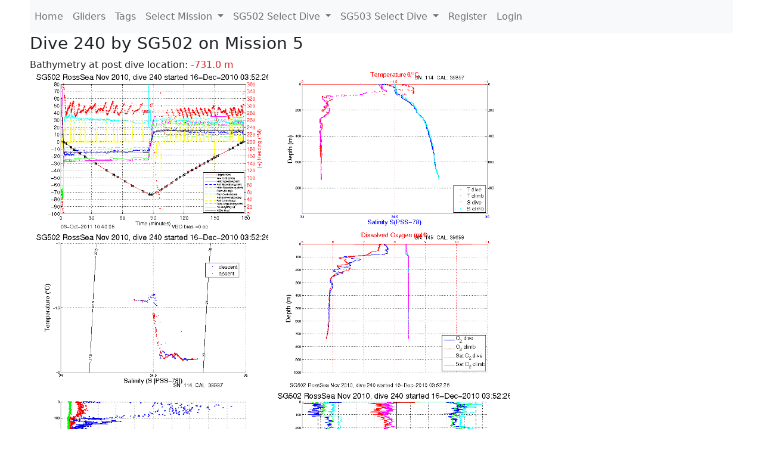

--- FILE ---
content_type: text/html; charset=utf-8
request_url: https://ueaglider.uea.ac.uk/mission5/glider502/dive0240
body_size: 13192
content:
<!DOCTYPE html>
<html lang="en">
<!-- This is a common layout for all the other pages -->
<head>
    <meta charset="UTF-8">

    <meta http-equiv="Content-Security-Policy" content="script-src 'self' 'nonce-44488d8751164ca2920954ca23c8407b' *.jsdelivr.net *.bootstrapcdn.com unpkg.com; img-src *;">
    <!-- CSS and javascript for bootstrap-->
    <link href="https://cdn.jsdelivr.net/npm/bootstrap@5.0.0-beta1/dist/css/bootstrap.min.css"
          rel="stylesheet" integrity="sha384-giJF6kkoqNQ00vy+HMDP7azOuL0xtbfIcaT9wjKHr8RbDVddVHyTfAAsrekwKmP1"
          crossorigin="anonymous">
    <script src="https://cdn.jsdelivr.net/npm/@popperjs/core@2.5.4/dist/umd/popper.min.js"
            integrity="sha384-q2kxQ16AaE6UbzuKqyBE9/u/KzioAlnx2maXQHiDX9d4/zp8Ok3f+M7DPm+Ib6IU"
            crossorigin="anonymous"></script>
	<script src= "https://stackpath.bootstrapcdn.com/bootstrap/5.0.0-alpha1/js/bootstrap.min.js"
            integrity="sha384-oesi62hOLfzrys4LxRF63OJCXdXDipiYWBnvTl9Y9/TRlw5xlKIEHpNyvvDShgf/"
            crossorigin="anonymous"></script>
    <!-- CSS from our static folder-->
    <link rel="stylesheet" href="/static/css/site.css"/>
    
   <link href="https://cdn.jsdelivr.net/npm/bootstrap@5.0.0-beta1/dist/css/bootstrap.min.css" rel="stylesheet" integrity="sha384-giJF6kkoqNQ00vy+HMDP7azOuL0xtbfIcaT9wjKHr8RbDVddVHyTfAAsrekwKmP1" crossorigin="anonymous">
<script src="https://cdn.jsdelivr.net/npm/@popperjs/core@2.5.4/dist/umd/popper.min.js" integrity="sha384-q2kxQ16AaE6UbzuKqyBE9/u/KzioAlnx2maXQHiDX9d4/zp8Ok3f+M7DPm+Ib6IU" crossorigin="anonymous"></script>
<script src="https://cdn.jsdelivr.net/npm/bootstrap@5.0.0-beta1/dist/js/bootstrap.min.js" integrity="sha384-pQQkAEnwaBkjpqZ8RU1fF1AKtTcHJwFl3pblpTlHXybJjHpMYo79HY3hIi4NKxyj" crossorigin="anonymous"></script>
        <link rel="stylesheet" href="/static/css/dive.css"/>
        <title>SG502 Dive 240 Mission 5</title>

<link rel="shortcut icon" href="/static/favicon.ico">
</head>
<body>




<!-- Nav elements link to other pages -->

<nav class="navbar navbar-expand-lg navbar-light bg-light">
  <button class="navbar-toggler" type="button" data-toggle="collapse" data-target="#navbarNavDropdown" aria-controls="navbarNavDropdown" aria-expanded="false" aria-label="Toggle navigation">
    <span class="navbar-toggler-icon"></span>
  </button>
  <div class="collapse navbar-collapse" id="navbarNavDropdown">
    <ul class="navbar-nav">
      <li class="nav-item active">
        <a class="nav-link" href="/">Home </a>
      </li>
      <li class="nav-item">
        <a class="nav-link" href="/gliders">Gliders</a>
      </li>
        <li class="nav-item">
            <a class="nav-link" href="/tags">Tags</a>
        </li>
        

    <li class="nav-item dropdown">
        <a class="nav-link dropdown-toggle" href="#" id="navbarDropdownMenuLink" data-toggle="dropdown" aria-haspopup="true" aria-expanded="false">
            Select Mission
        </a>
        <div class="dropdown-menu" aria-labelledby="navbarDropdownMenuLink">
            
                <a class="dropdown-item" href="/mission68" >Mission 68 Belling 2025</a>
            
                <a class="dropdown-item" href="/mission67" >Mission 67 PICCOLO</a>
            
                <a class="dropdown-item" href="/mission66" >Mission 66 Oban 2023</a>
            
                <a class="dropdown-item" href="/mission65" >Mission 65 P2P</a>
            
                <a class="dropdown-item" href="/mission64" >Mission 64 TARSAN</a>
            
                <a class="dropdown-item" href="/mission63" >Mission 63 Mallorca trials</a>
            
                <a class="dropdown-item" href="/mission62" >Mission 62 Oban2021</a>
            
                <a class="dropdown-item" href="/mission61" >Mission 61 SSR</a>
            
                <a class="dropdown-item" href="/mission60" >Mission 60 Eurec4a</a>
            
                <a class="dropdown-item" href="/mission59" >Mission 59 Bellingshausen </a>
            
                <a class="dropdown-item" href="/mission58" >Mission 58 ROAM-MIZ</a>
            
                <a class="dropdown-item" href="/mission57" >Mission 57 North Sea pH</a>
            
                <a class="dropdown-item" href="/mission56" >Mission 56 Autonaut Trials</a>
            
                <a class="dropdown-item" href="/mission55" >Mission 55 FSC 2019</a>
            
                <a class="dropdown-item" href="/mission54" >Mission 54 ELO</a>
            
                <a class="dropdown-item" href="/mission53" >Mission 53 Caltech Backup </a>
            
                <a class="dropdown-item" href="/mission52" >Mission 52 ObanTrials2 18</a>
            
                <a class="dropdown-item" href="/mission51" >Mission 51 PS118</a>
            
                <a class="dropdown-item" href="/mission50" >Mission 50 Bellingshausen</a>
            
                <a class="dropdown-item" href="/mission49" >Mission 49 Bransfield stra</a>
            
                <a class="dropdown-item" href="/mission48" >Mission 48 Oban trials 18</a>
            
                <a class="dropdown-item" href="/mission47" >Mission 47 AlterEcoMay18</a>
            
                <a class="dropdown-item" href="/mission46" >Mission 46 AlterEcoFeb18</a>
            
                <a class="dropdown-item" href="/mission45" >Mission 45 POETS-P3</a>
            
                <a class="dropdown-item" href="/mission44" >Mission 44 MerMEED</a>
            
                <a class="dropdown-item" href="/mission43" >Mission 43 AlterEco</a>
            
                <a class="dropdown-item" href="/mission42" >Mission 42 N-REP17</a>
            
                <a class="dropdown-item" href="/mission41" >Mission 41 MASSMO 4</a>
            
                <a class="dropdown-item" href="/mission40" >Mission 40 Glider ATSC</a>
            
                <a class="dropdown-item" href="/mission39" >Mission 39 Glider ATSC</a>
            
                <a class="dropdown-item" href="/mission38" >Mission 38 Glider ATSC</a>
            
                <a class="dropdown-item" href="/mission37" >Mission 37 Glider ATSC</a>
            
                <a class="dropdown-item" href="/mission36" >Mission 36 Glider ATSC</a>
            
                <a class="dropdown-item" href="/mission35" >Mission 35 Glider ATSC</a>
            
                <a class="dropdown-item" href="/mission34" >Mission 34 Glider ATSC</a>
            
                <a class="dropdown-item" href="/mission33" >Mission 33 Glider ATSC</a>
            
                <a class="dropdown-item" href="/mission32" >Mission 32 Glider ATSC</a>
            
                <a class="dropdown-item" href="/mission31" >Mission 31 BoBBLE</a>
            
                <a class="dropdown-item" href="/mission30" >Mission 30 Boussole</a>
            
                <a class="dropdown-item" href="/mission29" >Mission 29 Oman 3</a>
            
                <a class="dropdown-item" href="/mission28" >Mission 28 Whittard Canyon</a>
            
                <a class="dropdown-item" href="/mission27" >Mission 27 Oban Microstruc</a>
            
                <a class="dropdown-item" href="/mission26" >Mission 26 Oman 2</a>
            
                <a class="dropdown-item" href="/mission25" >Mission 25 Oman</a>
            
                <a class="dropdown-item" href="/mission24" >Mission 24 CalTech Weddell</a>
            
                <a class="dropdown-item" href="/mission23" >Mission 23 FSC</a>
            
                <a class="dropdown-item" href="/mission22" >Mission 22 Irish Acoustics</a>
            
                <a class="dropdown-item" href="/mission21" >Mission 21 REP14</a>
            
                <a class="dropdown-item" href="/mission20" >Mission 20 PLOCAN trials 2</a>
            
                <a class="dropdown-item" href="/mission19" >Mission 19 Ocean2Ice</a>
            
                <a class="dropdown-item" href="/mission18" >Mission 18 PLOCAN trials 1</a>
            
                <a class="dropdown-item" href="/mission17" >Mission 17 JONSIS Line</a>
            
                <a class="dropdown-item" href="/mission16" >Mission 16 SG533 Drift</a>
            
                <a class="dropdown-item" href="/mission15" >Mission 15 Oban trials</a>
            
                <a class="dropdown-item" href="/mission14" >Mission 14 OSMOSIS</a>
            
                <a class="dropdown-item" href="/mission13" >Mission 13 OSMOSIS</a>
            
                <a class="dropdown-item" href="/mission12" >Mission 12 VIMS Ross Sea</a>
            
                <a class="dropdown-item" href="/mission11" >Mission 11 OSMOSIS</a>
            
                <a class="dropdown-item" href="/mission10" >Mission 10 OSMOSIS</a>
            
                <a class="dropdown-item" href="/mission9" >Mission 9 Gentoo</a>
            
                <a class="dropdown-item" href="/mission8" >Mission 8 Tropical DISGO</a>
            
                <a class="dropdown-item" href="/mission7" >Mission 7 North Sea Hypox</a>
            
                <a class="dropdown-item" href="/mission6" >Mission 6 North Sea Test </a>
            
                <a class="dropdown-item" href="/mission5" >Mission 5 Ross Sea</a>
            
                <a class="dropdown-item" href="/mission4" >Mission 4 Vigo</a>
            
                <a class="dropdown-item" href="/mission3" >Mission 3 Oban</a>
            
                <a class="dropdown-item" href="/mission2" >Mission 2 Test2</a>
            
                <a class="dropdown-item" href="/mission1" >Mission 1 Test</a>
            
        </div>
    </li>
    
        <li class="nav-item dropdown">

            <a class="nav-link dropdown-toggle" href="#" id="navbarDropdownMenuLink" data-toggle="dropdown" aria-haspopup="true" aria-expanded="false">
                SG502 Select Dive
            </a>
            <div class="dropdown-menu" aria-labelledby="navbarDropdownMenuLink">
                
                    <a class="dropdown-item" href=/mission5/glider502/dive0701 >Dive 701</a>
                
                    <a class="dropdown-item" href=/mission5/glider502/dive0700 >Dive 700</a>
                
                    <a class="dropdown-item" href=/mission5/glider502/dive0699 >Dive 699</a>
                
                    <a class="dropdown-item" href=/mission5/glider502/dive0698 >Dive 698</a>
                
                    <a class="dropdown-item" href=/mission5/glider502/dive0697 >Dive 697</a>
                
                    <a class="dropdown-item" href=/mission5/glider502/dive0696 >Dive 696</a>
                
                    <a class="dropdown-item" href=/mission5/glider502/dive0695 >Dive 695</a>
                
                    <a class="dropdown-item" href=/mission5/glider502/dive0694 >Dive 694</a>
                
                    <a class="dropdown-item" href=/mission5/glider502/dive0693 >Dive 693</a>
                
                    <a class="dropdown-item" href=/mission5/glider502/dive0692 >Dive 692</a>
                
                    <a class="dropdown-item" href=/mission5/glider502/dive0691 >Dive 691</a>
                
                    <a class="dropdown-item" href=/mission5/glider502/dive0690 >Dive 690</a>
                
                    <a class="dropdown-item" href=/mission5/glider502/dive0689 >Dive 689</a>
                
                    <a class="dropdown-item" href=/mission5/glider502/dive0688 >Dive 688</a>
                
                    <a class="dropdown-item" href=/mission5/glider502/dive0687 >Dive 687</a>
                
                    <a class="dropdown-item" href=/mission5/glider502/dive0686 >Dive 686</a>
                
                    <a class="dropdown-item" href=/mission5/glider502/dive0685 >Dive 685</a>
                
                    <a class="dropdown-item" href=/mission5/glider502/dive0684 >Dive 684</a>
                
                    <a class="dropdown-item" href=/mission5/glider502/dive0683 >Dive 683</a>
                
                    <a class="dropdown-item" href=/mission5/glider502/dive0682 >Dive 682</a>
                
                    <a class="dropdown-item" href=/mission5/glider502/dive0681 >Dive 681</a>
                
                    <a class="dropdown-item" href=/mission5/glider502/dive0680 >Dive 680</a>
                
                    <a class="dropdown-item" href=/mission5/glider502/dive0679 >Dive 679</a>
                
                    <a class="dropdown-item" href=/mission5/glider502/dive0678 >Dive 678</a>
                
                    <a class="dropdown-item" href=/mission5/glider502/dive0677 >Dive 677</a>
                
                    <a class="dropdown-item" href=/mission5/glider502/dive0676 >Dive 676</a>
                
                    <a class="dropdown-item" href=/mission5/glider502/dive0675 >Dive 675</a>
                
                    <a class="dropdown-item" href=/mission5/glider502/dive0674 >Dive 674</a>
                
                    <a class="dropdown-item" href=/mission5/glider502/dive0673 >Dive 673</a>
                
                    <a class="dropdown-item" href=/mission5/glider502/dive0672 >Dive 672</a>
                
                    <a class="dropdown-item" href=/mission5/glider502/dive0671 >Dive 671</a>
                
                    <a class="dropdown-item" href=/mission5/glider502/dive0670 >Dive 670</a>
                
                    <a class="dropdown-item" href=/mission5/glider502/dive0669 >Dive 669</a>
                
                    <a class="dropdown-item" href=/mission5/glider502/dive0668 >Dive 668</a>
                
                    <a class="dropdown-item" href=/mission5/glider502/dive0667 >Dive 667</a>
                
                    <a class="dropdown-item" href=/mission5/glider502/dive0666 >Dive 666</a>
                
                    <a class="dropdown-item" href=/mission5/glider502/dive0665 >Dive 665</a>
                
                    <a class="dropdown-item" href=/mission5/glider502/dive0664 >Dive 664</a>
                
                    <a class="dropdown-item" href=/mission5/glider502/dive0663 >Dive 663</a>
                
                    <a class="dropdown-item" href=/mission5/glider502/dive0662 >Dive 662</a>
                
                    <a class="dropdown-item" href=/mission5/glider502/dive0661 >Dive 661</a>
                
                    <a class="dropdown-item" href=/mission5/glider502/dive0660 >Dive 660</a>
                
                    <a class="dropdown-item" href=/mission5/glider502/dive0659 >Dive 659</a>
                
                    <a class="dropdown-item" href=/mission5/glider502/dive0658 >Dive 658</a>
                
                    <a class="dropdown-item" href=/mission5/glider502/dive0657 >Dive 657</a>
                
                    <a class="dropdown-item" href=/mission5/glider502/dive0656 >Dive 656</a>
                
                    <a class="dropdown-item" href=/mission5/glider502/dive0655 >Dive 655</a>
                
                    <a class="dropdown-item" href=/mission5/glider502/dive0654 >Dive 654</a>
                
                    <a class="dropdown-item" href=/mission5/glider502/dive0653 >Dive 653</a>
                
                    <a class="dropdown-item" href=/mission5/glider502/dive0652 >Dive 652</a>
                
                    <a class="dropdown-item" href=/mission5/glider502/dive0651 >Dive 651</a>
                
                    <a class="dropdown-item" href=/mission5/glider502/dive0650 >Dive 650</a>
                
                    <a class="dropdown-item" href=/mission5/glider502/dive0649 >Dive 649</a>
                
                    <a class="dropdown-item" href=/mission5/glider502/dive0648 >Dive 648</a>
                
                    <a class="dropdown-item" href=/mission5/glider502/dive0647 >Dive 647</a>
                
                    <a class="dropdown-item" href=/mission5/glider502/dive0646 >Dive 646</a>
                
                    <a class="dropdown-item" href=/mission5/glider502/dive0645 >Dive 645</a>
                
                    <a class="dropdown-item" href=/mission5/glider502/dive0644 >Dive 644</a>
                
                    <a class="dropdown-item" href=/mission5/glider502/dive0643 >Dive 643</a>
                
                    <a class="dropdown-item" href=/mission5/glider502/dive0642 >Dive 642</a>
                
                    <a class="dropdown-item" href=/mission5/glider502/dive0641 >Dive 641</a>
                
                    <a class="dropdown-item" href=/mission5/glider502/dive0640 >Dive 640</a>
                
                    <a class="dropdown-item" href=/mission5/glider502/dive0639 >Dive 639</a>
                
                    <a class="dropdown-item" href=/mission5/glider502/dive0638 >Dive 638</a>
                
                    <a class="dropdown-item" href=/mission5/glider502/dive0637 >Dive 637</a>
                
                    <a class="dropdown-item" href=/mission5/glider502/dive0636 >Dive 636</a>
                
                    <a class="dropdown-item" href=/mission5/glider502/dive0635 >Dive 635</a>
                
                    <a class="dropdown-item" href=/mission5/glider502/dive0634 >Dive 634</a>
                
                    <a class="dropdown-item" href=/mission5/glider502/dive0633 >Dive 633</a>
                
                    <a class="dropdown-item" href=/mission5/glider502/dive0630 >Dive 630</a>
                
                    <a class="dropdown-item" href=/mission5/glider502/dive0629 >Dive 629</a>
                
                    <a class="dropdown-item" href=/mission5/glider502/dive0628 >Dive 628</a>
                
                    <a class="dropdown-item" href=/mission5/glider502/dive0627 >Dive 627</a>
                
                    <a class="dropdown-item" href=/mission5/glider502/dive0626 >Dive 626</a>
                
                    <a class="dropdown-item" href=/mission5/glider502/dive0625 >Dive 625</a>
                
                    <a class="dropdown-item" href=/mission5/glider502/dive0624 >Dive 624</a>
                
                    <a class="dropdown-item" href=/mission5/glider502/dive0623 >Dive 623</a>
                
                    <a class="dropdown-item" href=/mission5/glider502/dive0622 >Dive 622</a>
                
                    <a class="dropdown-item" href=/mission5/glider502/dive0621 >Dive 621</a>
                
                    <a class="dropdown-item" href=/mission5/glider502/dive0620 >Dive 620</a>
                
                    <a class="dropdown-item" href=/mission5/glider502/dive0619 >Dive 619</a>
                
                    <a class="dropdown-item" href=/mission5/glider502/dive0618 >Dive 618</a>
                
                    <a class="dropdown-item" href=/mission5/glider502/dive0617 >Dive 617</a>
                
                    <a class="dropdown-item" href=/mission5/glider502/dive0616 >Dive 616</a>
                
                    <a class="dropdown-item" href=/mission5/glider502/dive0615 >Dive 615</a>
                
                    <a class="dropdown-item" href=/mission5/glider502/dive0614 >Dive 614</a>
                
                    <a class="dropdown-item" href=/mission5/glider502/dive0613 >Dive 613</a>
                
                    <a class="dropdown-item" href=/mission5/glider502/dive0612 >Dive 612</a>
                
                    <a class="dropdown-item" href=/mission5/glider502/dive0611 >Dive 611</a>
                
                    <a class="dropdown-item" href=/mission5/glider502/dive0608 >Dive 608</a>
                
                    <a class="dropdown-item" href=/mission5/glider502/dive0607 >Dive 607</a>
                
                    <a class="dropdown-item" href=/mission5/glider502/dive0606 >Dive 606</a>
                
                    <a class="dropdown-item" href=/mission5/glider502/dive0605 >Dive 605</a>
                
                    <a class="dropdown-item" href=/mission5/glider502/dive0604 >Dive 604</a>
                
                    <a class="dropdown-item" href=/mission5/glider502/dive0603 >Dive 603</a>
                
                    <a class="dropdown-item" href=/mission5/glider502/dive0602 >Dive 602</a>
                
                    <a class="dropdown-item" href=/mission5/glider502/dive0601 >Dive 601</a>
                
                    <a class="dropdown-item" href=/mission5/glider502/dive0600 >Dive 600</a>
                
                    <a class="dropdown-item" href=/mission5/glider502/dive0599 >Dive 599</a>
                
                    <a class="dropdown-item" href=/mission5/glider502/dive0598 >Dive 598</a>
                
                    <a class="dropdown-item" href=/mission5/glider502/dive0597 >Dive 597</a>
                
                    <a class="dropdown-item" href=/mission5/glider502/dive0596 >Dive 596</a>
                
                    <a class="dropdown-item" href=/mission5/glider502/dive0595 >Dive 595</a>
                
                    <a class="dropdown-item" href=/mission5/glider502/dive0594 >Dive 594</a>
                
                    <a class="dropdown-item" href=/mission5/glider502/dive0593 >Dive 593</a>
                
                    <a class="dropdown-item" href=/mission5/glider502/dive0592 >Dive 592</a>
                
                    <a class="dropdown-item" href=/mission5/glider502/dive0591 >Dive 591</a>
                
                    <a class="dropdown-item" href=/mission5/glider502/dive0590 >Dive 590</a>
                
                    <a class="dropdown-item" href=/mission5/glider502/dive0589 >Dive 589</a>
                
                    <a class="dropdown-item" href=/mission5/glider502/dive0588 >Dive 588</a>
                
                    <a class="dropdown-item" href=/mission5/glider502/dive0587 >Dive 587</a>
                
                    <a class="dropdown-item" href=/mission5/glider502/dive0586 >Dive 586</a>
                
                    <a class="dropdown-item" href=/mission5/glider502/dive0585 >Dive 585</a>
                
                    <a class="dropdown-item" href=/mission5/glider502/dive0584 >Dive 584</a>
                
                    <a class="dropdown-item" href=/mission5/glider502/dive0583 >Dive 583</a>
                
                    <a class="dropdown-item" href=/mission5/glider502/dive0582 >Dive 582</a>
                
                    <a class="dropdown-item" href=/mission5/glider502/dive0581 >Dive 581</a>
                
                    <a class="dropdown-item" href=/mission5/glider502/dive0579 >Dive 579</a>
                
                    <a class="dropdown-item" href=/mission5/glider502/dive0578 >Dive 578</a>
                
                    <a class="dropdown-item" href=/mission5/glider502/dive0577 >Dive 577</a>
                
                    <a class="dropdown-item" href=/mission5/glider502/dive0576 >Dive 576</a>
                
                    <a class="dropdown-item" href=/mission5/glider502/dive0575 >Dive 575</a>
                
                    <a class="dropdown-item" href=/mission5/glider502/dive0574 >Dive 574</a>
                
                    <a class="dropdown-item" href=/mission5/glider502/dive0573 >Dive 573</a>
                
                    <a class="dropdown-item" href=/mission5/glider502/dive0572 >Dive 572</a>
                
                    <a class="dropdown-item" href=/mission5/glider502/dive0571 >Dive 571</a>
                
                    <a class="dropdown-item" href=/mission5/glider502/dive0570 >Dive 570</a>
                
                    <a class="dropdown-item" href=/mission5/glider502/dive0569 >Dive 569</a>
                
                    <a class="dropdown-item" href=/mission5/glider502/dive0568 >Dive 568</a>
                
                    <a class="dropdown-item" href=/mission5/glider502/dive0567 >Dive 567</a>
                
                    <a class="dropdown-item" href=/mission5/glider502/dive0566 >Dive 566</a>
                
                    <a class="dropdown-item" href=/mission5/glider502/dive0565 >Dive 565</a>
                
                    <a class="dropdown-item" href=/mission5/glider502/dive0564 >Dive 564</a>
                
                    <a class="dropdown-item" href=/mission5/glider502/dive0563 >Dive 563</a>
                
                    <a class="dropdown-item" href=/mission5/glider502/dive0562 >Dive 562</a>
                
                    <a class="dropdown-item" href=/mission5/glider502/dive0561 >Dive 561</a>
                
                    <a class="dropdown-item" href=/mission5/glider502/dive0560 >Dive 560</a>
                
                    <a class="dropdown-item" href=/mission5/glider502/dive0559 >Dive 559</a>
                
                    <a class="dropdown-item" href=/mission5/glider502/dive0558 >Dive 558</a>
                
                    <a class="dropdown-item" href=/mission5/glider502/dive0557 >Dive 557</a>
                
                    <a class="dropdown-item" href=/mission5/glider502/dive0556 >Dive 556</a>
                
                    <a class="dropdown-item" href=/mission5/glider502/dive0555 >Dive 555</a>
                
                    <a class="dropdown-item" href=/mission5/glider502/dive0554 >Dive 554</a>
                
                    <a class="dropdown-item" href=/mission5/glider502/dive0553 >Dive 553</a>
                
                    <a class="dropdown-item" href=/mission5/glider502/dive0552 >Dive 552</a>
                
                    <a class="dropdown-item" href=/mission5/glider502/dive0551 >Dive 551</a>
                
                    <a class="dropdown-item" href=/mission5/glider502/dive0550 >Dive 550</a>
                
                    <a class="dropdown-item" href=/mission5/glider502/dive0549 >Dive 549</a>
                
                    <a class="dropdown-item" href=/mission5/glider502/dive0548 >Dive 548</a>
                
                    <a class="dropdown-item" href=/mission5/glider502/dive0547 >Dive 547</a>
                
                    <a class="dropdown-item" href=/mission5/glider502/dive0546 >Dive 546</a>
                
                    <a class="dropdown-item" href=/mission5/glider502/dive0545 >Dive 545</a>
                
                    <a class="dropdown-item" href=/mission5/glider502/dive0544 >Dive 544</a>
                
                    <a class="dropdown-item" href=/mission5/glider502/dive0543 >Dive 543</a>
                
                    <a class="dropdown-item" href=/mission5/glider502/dive0542 >Dive 542</a>
                
                    <a class="dropdown-item" href=/mission5/glider502/dive0541 >Dive 541</a>
                
                    <a class="dropdown-item" href=/mission5/glider502/dive0540 >Dive 540</a>
                
                    <a class="dropdown-item" href=/mission5/glider502/dive0539 >Dive 539</a>
                
                    <a class="dropdown-item" href=/mission5/glider502/dive0538 >Dive 538</a>
                
                    <a class="dropdown-item" href=/mission5/glider502/dive0537 >Dive 537</a>
                
                    <a class="dropdown-item" href=/mission5/glider502/dive0536 >Dive 536</a>
                
                    <a class="dropdown-item" href=/mission5/glider502/dive0535 >Dive 535</a>
                
                    <a class="dropdown-item" href=/mission5/glider502/dive0534 >Dive 534</a>
                
                    <a class="dropdown-item" href=/mission5/glider502/dive0533 >Dive 533</a>
                
                    <a class="dropdown-item" href=/mission5/glider502/dive0532 >Dive 532</a>
                
                    <a class="dropdown-item" href=/mission5/glider502/dive0531 >Dive 531</a>
                
                    <a class="dropdown-item" href=/mission5/glider502/dive0530 >Dive 530</a>
                
                    <a class="dropdown-item" href=/mission5/glider502/dive0529 >Dive 529</a>
                
                    <a class="dropdown-item" href=/mission5/glider502/dive0528 >Dive 528</a>
                
                    <a class="dropdown-item" href=/mission5/glider502/dive0527 >Dive 527</a>
                
                    <a class="dropdown-item" href=/mission5/glider502/dive0526 >Dive 526</a>
                
                    <a class="dropdown-item" href=/mission5/glider502/dive0525 >Dive 525</a>
                
                    <a class="dropdown-item" href=/mission5/glider502/dive0524 >Dive 524</a>
                
                    <a class="dropdown-item" href=/mission5/glider502/dive0523 >Dive 523</a>
                
                    <a class="dropdown-item" href=/mission5/glider502/dive0522 >Dive 522</a>
                
                    <a class="dropdown-item" href=/mission5/glider502/dive0521 >Dive 521</a>
                
                    <a class="dropdown-item" href=/mission5/glider502/dive0520 >Dive 520</a>
                
                    <a class="dropdown-item" href=/mission5/glider502/dive0519 >Dive 519</a>
                
                    <a class="dropdown-item" href=/mission5/glider502/dive0518 >Dive 518</a>
                
                    <a class="dropdown-item" href=/mission5/glider502/dive0517 >Dive 517</a>
                
                    <a class="dropdown-item" href=/mission5/glider502/dive0516 >Dive 516</a>
                
                    <a class="dropdown-item" href=/mission5/glider502/dive0515 >Dive 515</a>
                
                    <a class="dropdown-item" href=/mission5/glider502/dive0514 >Dive 514</a>
                
                    <a class="dropdown-item" href=/mission5/glider502/dive0513 >Dive 513</a>
                
                    <a class="dropdown-item" href=/mission5/glider502/dive0512 >Dive 512</a>
                
                    <a class="dropdown-item" href=/mission5/glider502/dive0511 >Dive 511</a>
                
                    <a class="dropdown-item" href=/mission5/glider502/dive0510 >Dive 510</a>
                
                    <a class="dropdown-item" href=/mission5/glider502/dive0509 >Dive 509</a>
                
                    <a class="dropdown-item" href=/mission5/glider502/dive0508 >Dive 508</a>
                
                    <a class="dropdown-item" href=/mission5/glider502/dive0507 >Dive 507</a>
                
                    <a class="dropdown-item" href=/mission5/glider502/dive0506 >Dive 506</a>
                
                    <a class="dropdown-item" href=/mission5/glider502/dive0505 >Dive 505</a>
                
                    <a class="dropdown-item" href=/mission5/glider502/dive0504 >Dive 504</a>
                
                    <a class="dropdown-item" href=/mission5/glider502/dive0503 >Dive 503</a>
                
                    <a class="dropdown-item" href=/mission5/glider502/dive0502 >Dive 502</a>
                
                    <a class="dropdown-item" href=/mission5/glider502/dive0501 >Dive 501</a>
                
                    <a class="dropdown-item" href=/mission5/glider502/dive0500 >Dive 500</a>
                
                    <a class="dropdown-item" href=/mission5/glider502/dive0499 >Dive 499</a>
                
                    <a class="dropdown-item" href=/mission5/glider502/dive0498 >Dive 498</a>
                
                    <a class="dropdown-item" href=/mission5/glider502/dive0497 >Dive 497</a>
                
                    <a class="dropdown-item" href=/mission5/glider502/dive0496 >Dive 496</a>
                
                    <a class="dropdown-item" href=/mission5/glider502/dive0495 >Dive 495</a>
                
                    <a class="dropdown-item" href=/mission5/glider502/dive0494 >Dive 494</a>
                
                    <a class="dropdown-item" href=/mission5/glider502/dive0493 >Dive 493</a>
                
                    <a class="dropdown-item" href=/mission5/glider502/dive0492 >Dive 492</a>
                
                    <a class="dropdown-item" href=/mission5/glider502/dive0491 >Dive 491</a>
                
                    <a class="dropdown-item" href=/mission5/glider502/dive0490 >Dive 490</a>
                
                    <a class="dropdown-item" href=/mission5/glider502/dive0488 >Dive 488</a>
                
                    <a class="dropdown-item" href=/mission5/glider502/dive0487 >Dive 487</a>
                
                    <a class="dropdown-item" href=/mission5/glider502/dive0486 >Dive 486</a>
                
                    <a class="dropdown-item" href=/mission5/glider502/dive0485 >Dive 485</a>
                
                    <a class="dropdown-item" href=/mission5/glider502/dive0484 >Dive 484</a>
                
                    <a class="dropdown-item" href=/mission5/glider502/dive0483 >Dive 483</a>
                
                    <a class="dropdown-item" href=/mission5/glider502/dive0482 >Dive 482</a>
                
                    <a class="dropdown-item" href=/mission5/glider502/dive0481 >Dive 481</a>
                
                    <a class="dropdown-item" href=/mission5/glider502/dive0480 >Dive 480</a>
                
                    <a class="dropdown-item" href=/mission5/glider502/dive0479 >Dive 479</a>
                
                    <a class="dropdown-item" href=/mission5/glider502/dive0478 >Dive 478</a>
                
                    <a class="dropdown-item" href=/mission5/glider502/dive0477 >Dive 477</a>
                
                    <a class="dropdown-item" href=/mission5/glider502/dive0476 >Dive 476</a>
                
                    <a class="dropdown-item" href=/mission5/glider502/dive0475 >Dive 475</a>
                
                    <a class="dropdown-item" href=/mission5/glider502/dive0474 >Dive 474</a>
                
                    <a class="dropdown-item" href=/mission5/glider502/dive0473 >Dive 473</a>
                
                    <a class="dropdown-item" href=/mission5/glider502/dive0472 >Dive 472</a>
                
                    <a class="dropdown-item" href=/mission5/glider502/dive0471 >Dive 471</a>
                
                    <a class="dropdown-item" href=/mission5/glider502/dive0470 >Dive 470</a>
                
                    <a class="dropdown-item" href=/mission5/glider502/dive0469 >Dive 469</a>
                
                    <a class="dropdown-item" href=/mission5/glider502/dive0468 >Dive 468</a>
                
                    <a class="dropdown-item" href=/mission5/glider502/dive0467 >Dive 467</a>
                
                    <a class="dropdown-item" href=/mission5/glider502/dive0466 >Dive 466</a>
                
                    <a class="dropdown-item" href=/mission5/glider502/dive0465 >Dive 465</a>
                
                    <a class="dropdown-item" href=/mission5/glider502/dive0464 >Dive 464</a>
                
                    <a class="dropdown-item" href=/mission5/glider502/dive0463 >Dive 463</a>
                
                    <a class="dropdown-item" href=/mission5/glider502/dive0462 >Dive 462</a>
                
                    <a class="dropdown-item" href=/mission5/glider502/dive0461 >Dive 461</a>
                
                    <a class="dropdown-item" href=/mission5/glider502/dive0460 >Dive 460</a>
                
                    <a class="dropdown-item" href=/mission5/glider502/dive0459 >Dive 459</a>
                
                    <a class="dropdown-item" href=/mission5/glider502/dive0458 >Dive 458</a>
                
                    <a class="dropdown-item" href=/mission5/glider502/dive0457 >Dive 457</a>
                
                    <a class="dropdown-item" href=/mission5/glider502/dive0456 >Dive 456</a>
                
                    <a class="dropdown-item" href=/mission5/glider502/dive0455 >Dive 455</a>
                
                    <a class="dropdown-item" href=/mission5/glider502/dive0454 >Dive 454</a>
                
                    <a class="dropdown-item" href=/mission5/glider502/dive0453 >Dive 453</a>
                
                    <a class="dropdown-item" href=/mission5/glider502/dive0452 >Dive 452</a>
                
                    <a class="dropdown-item" href=/mission5/glider502/dive0451 >Dive 451</a>
                
                    <a class="dropdown-item" href=/mission5/glider502/dive0450 >Dive 450</a>
                
                    <a class="dropdown-item" href=/mission5/glider502/dive0449 >Dive 449</a>
                
                    <a class="dropdown-item" href=/mission5/glider502/dive0448 >Dive 448</a>
                
                    <a class="dropdown-item" href=/mission5/glider502/dive0447 >Dive 447</a>
                
                    <a class="dropdown-item" href=/mission5/glider502/dive0445 >Dive 445</a>
                
                    <a class="dropdown-item" href=/mission5/glider502/dive0444 >Dive 444</a>
                
                    <a class="dropdown-item" href=/mission5/glider502/dive0443 >Dive 443</a>
                
                    <a class="dropdown-item" href=/mission5/glider502/dive0442 >Dive 442</a>
                
                    <a class="dropdown-item" href=/mission5/glider502/dive0441 >Dive 441</a>
                
                    <a class="dropdown-item" href=/mission5/glider502/dive0440 >Dive 440</a>
                
                    <a class="dropdown-item" href=/mission5/glider502/dive0439 >Dive 439</a>
                
                    <a class="dropdown-item" href=/mission5/glider502/dive0438 >Dive 438</a>
                
                    <a class="dropdown-item" href=/mission5/glider502/dive0437 >Dive 437</a>
                
                    <a class="dropdown-item" href=/mission5/glider502/dive0436 >Dive 436</a>
                
                    <a class="dropdown-item" href=/mission5/glider502/dive0435 >Dive 435</a>
                
                    <a class="dropdown-item" href=/mission5/glider502/dive0434 >Dive 434</a>
                
                    <a class="dropdown-item" href=/mission5/glider502/dive0433 >Dive 433</a>
                
                    <a class="dropdown-item" href=/mission5/glider502/dive0432 >Dive 432</a>
                
                    <a class="dropdown-item" href=/mission5/glider502/dive0431 >Dive 431</a>
                
                    <a class="dropdown-item" href=/mission5/glider502/dive0430 >Dive 430</a>
                
                    <a class="dropdown-item" href=/mission5/glider502/dive0429 >Dive 429</a>
                
                    <a class="dropdown-item" href=/mission5/glider502/dive0428 >Dive 428</a>
                
                    <a class="dropdown-item" href=/mission5/glider502/dive0427 >Dive 427</a>
                
                    <a class="dropdown-item" href=/mission5/glider502/dive0426 >Dive 426</a>
                
                    <a class="dropdown-item" href=/mission5/glider502/dive0425 >Dive 425</a>
                
                    <a class="dropdown-item" href=/mission5/glider502/dive0424 >Dive 424</a>
                
                    <a class="dropdown-item" href=/mission5/glider502/dive0423 >Dive 423</a>
                
                    <a class="dropdown-item" href=/mission5/glider502/dive0422 >Dive 422</a>
                
                    <a class="dropdown-item" href=/mission5/glider502/dive0421 >Dive 421</a>
                
                    <a class="dropdown-item" href=/mission5/glider502/dive0420 >Dive 420</a>
                
                    <a class="dropdown-item" href=/mission5/glider502/dive0419 >Dive 419</a>
                
                    <a class="dropdown-item" href=/mission5/glider502/dive0418 >Dive 418</a>
                
                    <a class="dropdown-item" href=/mission5/glider502/dive0417 >Dive 417</a>
                
                    <a class="dropdown-item" href=/mission5/glider502/dive0416 >Dive 416</a>
                
                    <a class="dropdown-item" href=/mission5/glider502/dive0415 >Dive 415</a>
                
                    <a class="dropdown-item" href=/mission5/glider502/dive0414 >Dive 414</a>
                
                    <a class="dropdown-item" href=/mission5/glider502/dive0413 >Dive 413</a>
                
                    <a class="dropdown-item" href=/mission5/glider502/dive0412 >Dive 412</a>
                
                    <a class="dropdown-item" href=/mission5/glider502/dive0411 >Dive 411</a>
                
                    <a class="dropdown-item" href=/mission5/glider502/dive0410 >Dive 410</a>
                
                    <a class="dropdown-item" href=/mission5/glider502/dive0409 >Dive 409</a>
                
                    <a class="dropdown-item" href=/mission5/glider502/dive0408 >Dive 408</a>
                
                    <a class="dropdown-item" href=/mission5/glider502/dive0407 >Dive 407</a>
                
                    <a class="dropdown-item" href=/mission5/glider502/dive0406 >Dive 406</a>
                
                    <a class="dropdown-item" href=/mission5/glider502/dive0405 >Dive 405</a>
                
                    <a class="dropdown-item" href=/mission5/glider502/dive0404 >Dive 404</a>
                
                    <a class="dropdown-item" href=/mission5/glider502/dive0403 >Dive 403</a>
                
                    <a class="dropdown-item" href=/mission5/glider502/dive0402 >Dive 402</a>
                
                    <a class="dropdown-item" href=/mission5/glider502/dive0401 >Dive 401</a>
                
                    <a class="dropdown-item" href=/mission5/glider502/dive0400 >Dive 400</a>
                
                    <a class="dropdown-item" href=/mission5/glider502/dive0399 >Dive 399</a>
                
                    <a class="dropdown-item" href=/mission5/glider502/dive0398 >Dive 398</a>
                
                    <a class="dropdown-item" href=/mission5/glider502/dive0397 >Dive 397</a>
                
                    <a class="dropdown-item" href=/mission5/glider502/dive0396 >Dive 396</a>
                
                    <a class="dropdown-item" href=/mission5/glider502/dive0395 >Dive 395</a>
                
                    <a class="dropdown-item" href=/mission5/glider502/dive0394 >Dive 394</a>
                
                    <a class="dropdown-item" href=/mission5/glider502/dive0393 >Dive 393</a>
                
                    <a class="dropdown-item" href=/mission5/glider502/dive0392 >Dive 392</a>
                
                    <a class="dropdown-item" href=/mission5/glider502/dive0391 >Dive 391</a>
                
                    <a class="dropdown-item" href=/mission5/glider502/dive0390 >Dive 390</a>
                
                    <a class="dropdown-item" href=/mission5/glider502/dive0389 >Dive 389</a>
                
                    <a class="dropdown-item" href=/mission5/glider502/dive0388 >Dive 388</a>
                
                    <a class="dropdown-item" href=/mission5/glider502/dive0387 >Dive 387</a>
                
                    <a class="dropdown-item" href=/mission5/glider502/dive0386 >Dive 386</a>
                
                    <a class="dropdown-item" href=/mission5/glider502/dive0385 >Dive 385</a>
                
                    <a class="dropdown-item" href=/mission5/glider502/dive0384 >Dive 384</a>
                
                    <a class="dropdown-item" href=/mission5/glider502/dive0383 >Dive 383</a>
                
                    <a class="dropdown-item" href=/mission5/glider502/dive0382 >Dive 382</a>
                
                    <a class="dropdown-item" href=/mission5/glider502/dive0381 >Dive 381</a>
                
                    <a class="dropdown-item" href=/mission5/glider502/dive0380 >Dive 380</a>
                
                    <a class="dropdown-item" href=/mission5/glider502/dive0379 >Dive 379</a>
                
                    <a class="dropdown-item" href=/mission5/glider502/dive0378 >Dive 378</a>
                
                    <a class="dropdown-item" href=/mission5/glider502/dive0377 >Dive 377</a>
                
                    <a class="dropdown-item" href=/mission5/glider502/dive0376 >Dive 376</a>
                
                    <a class="dropdown-item" href=/mission5/glider502/dive0375 >Dive 375</a>
                
                    <a class="dropdown-item" href=/mission5/glider502/dive0374 >Dive 374</a>
                
                    <a class="dropdown-item" href=/mission5/glider502/dive0373 >Dive 373</a>
                
                    <a class="dropdown-item" href=/mission5/glider502/dive0372 >Dive 372</a>
                
                    <a class="dropdown-item" href=/mission5/glider502/dive0371 >Dive 371</a>
                
                    <a class="dropdown-item" href=/mission5/glider502/dive0370 >Dive 370</a>
                
                    <a class="dropdown-item" href=/mission5/glider502/dive0369 >Dive 369</a>
                
                    <a class="dropdown-item" href=/mission5/glider502/dive0368 >Dive 368</a>
                
                    <a class="dropdown-item" href=/mission5/glider502/dive0367 >Dive 367</a>
                
                    <a class="dropdown-item" href=/mission5/glider502/dive0366 >Dive 366</a>
                
                    <a class="dropdown-item" href=/mission5/glider502/dive0365 >Dive 365</a>
                
                    <a class="dropdown-item" href=/mission5/glider502/dive0364 >Dive 364</a>
                
                    <a class="dropdown-item" href=/mission5/glider502/dive0363 >Dive 363</a>
                
                    <a class="dropdown-item" href=/mission5/glider502/dive0362 >Dive 362</a>
                
                    <a class="dropdown-item" href=/mission5/glider502/dive0361 >Dive 361</a>
                
                    <a class="dropdown-item" href=/mission5/glider502/dive0360 >Dive 360</a>
                
                    <a class="dropdown-item" href=/mission5/glider502/dive0359 >Dive 359</a>
                
                    <a class="dropdown-item" href=/mission5/glider502/dive0358 >Dive 358</a>
                
                    <a class="dropdown-item" href=/mission5/glider502/dive0357 >Dive 357</a>
                
                    <a class="dropdown-item" href=/mission5/glider502/dive0356 >Dive 356</a>
                
                    <a class="dropdown-item" href=/mission5/glider502/dive0355 >Dive 355</a>
                
                    <a class="dropdown-item" href=/mission5/glider502/dive0354 >Dive 354</a>
                
                    <a class="dropdown-item" href=/mission5/glider502/dive0353 >Dive 353</a>
                
                    <a class="dropdown-item" href=/mission5/glider502/dive0352 >Dive 352</a>
                
                    <a class="dropdown-item" href=/mission5/glider502/dive0351 >Dive 351</a>
                
                    <a class="dropdown-item" href=/mission5/glider502/dive0350 >Dive 350</a>
                
                    <a class="dropdown-item" href=/mission5/glider502/dive0349 >Dive 349</a>
                
                    <a class="dropdown-item" href=/mission5/glider502/dive0348 >Dive 348</a>
                
                    <a class="dropdown-item" href=/mission5/glider502/dive0347 >Dive 347</a>
                
                    <a class="dropdown-item" href=/mission5/glider502/dive0346 >Dive 346</a>
                
                    <a class="dropdown-item" href=/mission5/glider502/dive0345 >Dive 345</a>
                
                    <a class="dropdown-item" href=/mission5/glider502/dive0344 >Dive 344</a>
                
                    <a class="dropdown-item" href=/mission5/glider502/dive0343 >Dive 343</a>
                
                    <a class="dropdown-item" href=/mission5/glider502/dive0341 >Dive 341</a>
                
                    <a class="dropdown-item" href=/mission5/glider502/dive0339 >Dive 339</a>
                
                    <a class="dropdown-item" href=/mission5/glider502/dive0338 >Dive 338</a>
                
                    <a class="dropdown-item" href=/mission5/glider502/dive0337 >Dive 337</a>
                
                    <a class="dropdown-item" href=/mission5/glider502/dive0336 >Dive 336</a>
                
                    <a class="dropdown-item" href=/mission5/glider502/dive0335 >Dive 335</a>
                
                    <a class="dropdown-item" href=/mission5/glider502/dive0334 >Dive 334</a>
                
                    <a class="dropdown-item" href=/mission5/glider502/dive0333 >Dive 333</a>
                
                    <a class="dropdown-item" href=/mission5/glider502/dive0332 >Dive 332</a>
                
                    <a class="dropdown-item" href=/mission5/glider502/dive0331 >Dive 331</a>
                
                    <a class="dropdown-item" href=/mission5/glider502/dive0330 >Dive 330</a>
                
                    <a class="dropdown-item" href=/mission5/glider502/dive0329 >Dive 329</a>
                
                    <a class="dropdown-item" href=/mission5/glider502/dive0328 >Dive 328</a>
                
                    <a class="dropdown-item" href=/mission5/glider502/dive0327 >Dive 327</a>
                
                    <a class="dropdown-item" href=/mission5/glider502/dive0326 >Dive 326</a>
                
                    <a class="dropdown-item" href=/mission5/glider502/dive0325 >Dive 325</a>
                
                    <a class="dropdown-item" href=/mission5/glider502/dive0324 >Dive 324</a>
                
                    <a class="dropdown-item" href=/mission5/glider502/dive0323 >Dive 323</a>
                
                    <a class="dropdown-item" href=/mission5/glider502/dive0322 >Dive 322</a>
                
                    <a class="dropdown-item" href=/mission5/glider502/dive0321 >Dive 321</a>
                
                    <a class="dropdown-item" href=/mission5/glider502/dive0320 >Dive 320</a>
                
                    <a class="dropdown-item" href=/mission5/glider502/dive0319 >Dive 319</a>
                
                    <a class="dropdown-item" href=/mission5/glider502/dive0318 >Dive 318</a>
                
                    <a class="dropdown-item" href=/mission5/glider502/dive0317 >Dive 317</a>
                
                    <a class="dropdown-item" href=/mission5/glider502/dive0316 >Dive 316</a>
                
                    <a class="dropdown-item" href=/mission5/glider502/dive0315 >Dive 315</a>
                
                    <a class="dropdown-item" href=/mission5/glider502/dive0314 >Dive 314</a>
                
                    <a class="dropdown-item" href=/mission5/glider502/dive0313 >Dive 313</a>
                
                    <a class="dropdown-item" href=/mission5/glider502/dive0312 >Dive 312</a>
                
                    <a class="dropdown-item" href=/mission5/glider502/dive0311 >Dive 311</a>
                
                    <a class="dropdown-item" href=/mission5/glider502/dive0310 >Dive 310</a>
                
                    <a class="dropdown-item" href=/mission5/glider502/dive0309 >Dive 309</a>
                
                    <a class="dropdown-item" href=/mission5/glider502/dive0308 >Dive 308</a>
                
                    <a class="dropdown-item" href=/mission5/glider502/dive0307 >Dive 307</a>
                
                    <a class="dropdown-item" href=/mission5/glider502/dive0306 >Dive 306</a>
                
                    <a class="dropdown-item" href=/mission5/glider502/dive0305 >Dive 305</a>
                
                    <a class="dropdown-item" href=/mission5/glider502/dive0304 >Dive 304</a>
                
                    <a class="dropdown-item" href=/mission5/glider502/dive0303 >Dive 303</a>
                
                    <a class="dropdown-item" href=/mission5/glider502/dive0302 >Dive 302</a>
                
                    <a class="dropdown-item" href=/mission5/glider502/dive0301 >Dive 301</a>
                
                    <a class="dropdown-item" href=/mission5/glider502/dive0300 >Dive 300</a>
                
                    <a class="dropdown-item" href=/mission5/glider502/dive0299 >Dive 299</a>
                
                    <a class="dropdown-item" href=/mission5/glider502/dive0298 >Dive 298</a>
                
                    <a class="dropdown-item" href=/mission5/glider502/dive0297 >Dive 297</a>
                
                    <a class="dropdown-item" href=/mission5/glider502/dive0296 >Dive 296</a>
                
                    <a class="dropdown-item" href=/mission5/glider502/dive0294 >Dive 294</a>
                
                    <a class="dropdown-item" href=/mission5/glider502/dive0293 >Dive 293</a>
                
                    <a class="dropdown-item" href=/mission5/glider502/dive0292 >Dive 292</a>
                
                    <a class="dropdown-item" href=/mission5/glider502/dive0291 >Dive 291</a>
                
                    <a class="dropdown-item" href=/mission5/glider502/dive0290 >Dive 290</a>
                
                    <a class="dropdown-item" href=/mission5/glider502/dive0289 >Dive 289</a>
                
                    <a class="dropdown-item" href=/mission5/glider502/dive0288 >Dive 288</a>
                
                    <a class="dropdown-item" href=/mission5/glider502/dive0287 >Dive 287</a>
                
                    <a class="dropdown-item" href=/mission5/glider502/dive0286 >Dive 286</a>
                
                    <a class="dropdown-item" href=/mission5/glider502/dive0284 >Dive 284</a>
                
                    <a class="dropdown-item" href=/mission5/glider502/dive0283 >Dive 283</a>
                
                    <a class="dropdown-item" href=/mission5/glider502/dive0282 >Dive 282</a>
                
                    <a class="dropdown-item" href=/mission5/glider502/dive0281 >Dive 281</a>
                
                    <a class="dropdown-item" href=/mission5/glider502/dive0280 >Dive 280</a>
                
                    <a class="dropdown-item" href=/mission5/glider502/dive0279 >Dive 279</a>
                
                    <a class="dropdown-item" href=/mission5/glider502/dive0278 >Dive 278</a>
                
                    <a class="dropdown-item" href=/mission5/glider502/dive0277 >Dive 277</a>
                
                    <a class="dropdown-item" href=/mission5/glider502/dive0276 >Dive 276</a>
                
                    <a class="dropdown-item" href=/mission5/glider502/dive0275 >Dive 275</a>
                
                    <a class="dropdown-item" href=/mission5/glider502/dive0274 >Dive 274</a>
                
                    <a class="dropdown-item" href=/mission5/glider502/dive0273 >Dive 273</a>
                
                    <a class="dropdown-item" href=/mission5/glider502/dive0272 >Dive 272</a>
                
                    <a class="dropdown-item" href=/mission5/glider502/dive0271 >Dive 271</a>
                
                    <a class="dropdown-item" href=/mission5/glider502/dive0270 >Dive 270</a>
                
                    <a class="dropdown-item" href=/mission5/glider502/dive0269 >Dive 269</a>
                
                    <a class="dropdown-item" href=/mission5/glider502/dive0268 >Dive 268</a>
                
                    <a class="dropdown-item" href=/mission5/glider502/dive0267 >Dive 267</a>
                
                    <a class="dropdown-item" href=/mission5/glider502/dive0266 >Dive 266</a>
                
                    <a class="dropdown-item" href=/mission5/glider502/dive0265 >Dive 265</a>
                
                    <a class="dropdown-item" href=/mission5/glider502/dive0264 >Dive 264</a>
                
                    <a class="dropdown-item" href=/mission5/glider502/dive0263 >Dive 263</a>
                
                    <a class="dropdown-item" href=/mission5/glider502/dive0262 >Dive 262</a>
                
                    <a class="dropdown-item" href=/mission5/glider502/dive0261 >Dive 261</a>
                
                    <a class="dropdown-item" href=/mission5/glider502/dive0260 >Dive 260</a>
                
                    <a class="dropdown-item" href=/mission5/glider502/dive0259 >Dive 259</a>
                
                    <a class="dropdown-item" href=/mission5/glider502/dive0258 >Dive 258</a>
                
                    <a class="dropdown-item" href=/mission5/glider502/dive0257 >Dive 257</a>
                
                    <a class="dropdown-item" href=/mission5/glider502/dive0256 >Dive 256</a>
                
                    <a class="dropdown-item" href=/mission5/glider502/dive0255 >Dive 255</a>
                
                    <a class="dropdown-item" href=/mission5/glider502/dive0254 >Dive 254</a>
                
                    <a class="dropdown-item" href=/mission5/glider502/dive0253 >Dive 253</a>
                
                    <a class="dropdown-item" href=/mission5/glider502/dive0252 >Dive 252</a>
                
                    <a class="dropdown-item" href=/mission5/glider502/dive0251 >Dive 251</a>
                
                    <a class="dropdown-item" href=/mission5/glider502/dive0250 >Dive 250</a>
                
                    <a class="dropdown-item" href=/mission5/glider502/dive0249 >Dive 249</a>
                
                    <a class="dropdown-item" href=/mission5/glider502/dive0248 >Dive 248</a>
                
                    <a class="dropdown-item" href=/mission5/glider502/dive0247 >Dive 247</a>
                
                    <a class="dropdown-item" href=/mission5/glider502/dive0246 >Dive 246</a>
                
                    <a class="dropdown-item" href=/mission5/glider502/dive0245 >Dive 245</a>
                
                    <a class="dropdown-item" href=/mission5/glider502/dive0244 >Dive 244</a>
                
                    <a class="dropdown-item" href=/mission5/glider502/dive0243 >Dive 243</a>
                
                    <a class="dropdown-item" href=/mission5/glider502/dive0242 >Dive 242</a>
                
                    <a class="dropdown-item" href=/mission5/glider502/dive0241 >Dive 241</a>
                
                    <a class="dropdown-item" href=/mission5/glider502/dive0240 >Dive 240</a>
                
                    <a class="dropdown-item" href=/mission5/glider502/dive0239 >Dive 239</a>
                
                    <a class="dropdown-item" href=/mission5/glider502/dive0238 >Dive 238</a>
                
                    <a class="dropdown-item" href=/mission5/glider502/dive0237 >Dive 237</a>
                
                    <a class="dropdown-item" href=/mission5/glider502/dive0235 >Dive 235</a>
                
                    <a class="dropdown-item" href=/mission5/glider502/dive0234 >Dive 234</a>
                
                    <a class="dropdown-item" href=/mission5/glider502/dive0233 >Dive 233</a>
                
                    <a class="dropdown-item" href=/mission5/glider502/dive0232 >Dive 232</a>
                
                    <a class="dropdown-item" href=/mission5/glider502/dive0231 >Dive 231</a>
                
                    <a class="dropdown-item" href=/mission5/glider502/dive0230 >Dive 230</a>
                
                    <a class="dropdown-item" href=/mission5/glider502/dive0229 >Dive 229</a>
                
                    <a class="dropdown-item" href=/mission5/glider502/dive0228 >Dive 228</a>
                
                    <a class="dropdown-item" href=/mission5/glider502/dive0227 >Dive 227</a>
                
                    <a class="dropdown-item" href=/mission5/glider502/dive0226 >Dive 226</a>
                
                    <a class="dropdown-item" href=/mission5/glider502/dive0225 >Dive 225</a>
                
                    <a class="dropdown-item" href=/mission5/glider502/dive0224 >Dive 224</a>
                
                    <a class="dropdown-item" href=/mission5/glider502/dive0223 >Dive 223</a>
                
                    <a class="dropdown-item" href=/mission5/glider502/dive0222 >Dive 222</a>
                
                    <a class="dropdown-item" href=/mission5/glider502/dive0221 >Dive 221</a>
                
                    <a class="dropdown-item" href=/mission5/glider502/dive0220 >Dive 220</a>
                
                    <a class="dropdown-item" href=/mission5/glider502/dive0219 >Dive 219</a>
                
                    <a class="dropdown-item" href=/mission5/glider502/dive0218 >Dive 218</a>
                
                    <a class="dropdown-item" href=/mission5/glider502/dive0217 >Dive 217</a>
                
                    <a class="dropdown-item" href=/mission5/glider502/dive0216 >Dive 216</a>
                
                    <a class="dropdown-item" href=/mission5/glider502/dive0215 >Dive 215</a>
                
                    <a class="dropdown-item" href=/mission5/glider502/dive0214 >Dive 214</a>
                
                    <a class="dropdown-item" href=/mission5/glider502/dive0213 >Dive 213</a>
                
                    <a class="dropdown-item" href=/mission5/glider502/dive0212 >Dive 212</a>
                
                    <a class="dropdown-item" href=/mission5/glider502/dive0211 >Dive 211</a>
                
                    <a class="dropdown-item" href=/mission5/glider502/dive0210 >Dive 210</a>
                
                    <a class="dropdown-item" href=/mission5/glider502/dive0209 >Dive 209</a>
                
                    <a class="dropdown-item" href=/mission5/glider502/dive0208 >Dive 208</a>
                
                    <a class="dropdown-item" href=/mission5/glider502/dive0207 >Dive 207</a>
                
                    <a class="dropdown-item" href=/mission5/glider502/dive0206 >Dive 206</a>
                
                    <a class="dropdown-item" href=/mission5/glider502/dive0205 >Dive 205</a>
                
                    <a class="dropdown-item" href=/mission5/glider502/dive0204 >Dive 204</a>
                
                    <a class="dropdown-item" href=/mission5/glider502/dive0203 >Dive 203</a>
                
                    <a class="dropdown-item" href=/mission5/glider502/dive0202 >Dive 202</a>
                
                    <a class="dropdown-item" href=/mission5/glider502/dive0201 >Dive 201</a>
                
                    <a class="dropdown-item" href=/mission5/glider502/dive0200 >Dive 200</a>
                
                    <a class="dropdown-item" href=/mission5/glider502/dive0199 >Dive 199</a>
                
                    <a class="dropdown-item" href=/mission5/glider502/dive0198 >Dive 198</a>
                
                    <a class="dropdown-item" href=/mission5/glider502/dive0197 >Dive 197</a>
                
                    <a class="dropdown-item" href=/mission5/glider502/dive0196 >Dive 196</a>
                
                    <a class="dropdown-item" href=/mission5/glider502/dive0195 >Dive 195</a>
                
                    <a class="dropdown-item" href=/mission5/glider502/dive0194 >Dive 194</a>
                
                    <a class="dropdown-item" href=/mission5/glider502/dive0193 >Dive 193</a>
                
                    <a class="dropdown-item" href=/mission5/glider502/dive0192 >Dive 192</a>
                
                    <a class="dropdown-item" href=/mission5/glider502/dive0191 >Dive 191</a>
                
                    <a class="dropdown-item" href=/mission5/glider502/dive0190 >Dive 190</a>
                
                    <a class="dropdown-item" href=/mission5/glider502/dive0189 >Dive 189</a>
                
                    <a class="dropdown-item" href=/mission5/glider502/dive0188 >Dive 188</a>
                
                    <a class="dropdown-item" href=/mission5/glider502/dive0187 >Dive 187</a>
                
                    <a class="dropdown-item" href=/mission5/glider502/dive0186 >Dive 186</a>
                
                    <a class="dropdown-item" href=/mission5/glider502/dive0185 >Dive 185</a>
                
                    <a class="dropdown-item" href=/mission5/glider502/dive0184 >Dive 184</a>
                
                    <a class="dropdown-item" href=/mission5/glider502/dive0183 >Dive 183</a>
                
                    <a class="dropdown-item" href=/mission5/glider502/dive0182 >Dive 182</a>
                
                    <a class="dropdown-item" href=/mission5/glider502/dive0181 >Dive 181</a>
                
                    <a class="dropdown-item" href=/mission5/glider502/dive0180 >Dive 180</a>
                
                    <a class="dropdown-item" href=/mission5/glider502/dive0179 >Dive 179</a>
                
                    <a class="dropdown-item" href=/mission5/glider502/dive0178 >Dive 178</a>
                
                    <a class="dropdown-item" href=/mission5/glider502/dive0177 >Dive 177</a>
                
                    <a class="dropdown-item" href=/mission5/glider502/dive0176 >Dive 176</a>
                
                    <a class="dropdown-item" href=/mission5/glider502/dive0175 >Dive 175</a>
                
                    <a class="dropdown-item" href=/mission5/glider502/dive0174 >Dive 174</a>
                
                    <a class="dropdown-item" href=/mission5/glider502/dive0173 >Dive 173</a>
                
                    <a class="dropdown-item" href=/mission5/glider502/dive0172 >Dive 172</a>
                
                    <a class="dropdown-item" href=/mission5/glider502/dive0171 >Dive 171</a>
                
                    <a class="dropdown-item" href=/mission5/glider502/dive0170 >Dive 170</a>
                
                    <a class="dropdown-item" href=/mission5/glider502/dive0169 >Dive 169</a>
                
                    <a class="dropdown-item" href=/mission5/glider502/dive0168 >Dive 168</a>
                
                    <a class="dropdown-item" href=/mission5/glider502/dive0167 >Dive 167</a>
                
                    <a class="dropdown-item" href=/mission5/glider502/dive0166 >Dive 166</a>
                
                    <a class="dropdown-item" href=/mission5/glider502/dive0165 >Dive 165</a>
                
                    <a class="dropdown-item" href=/mission5/glider502/dive0164 >Dive 164</a>
                
                    <a class="dropdown-item" href=/mission5/glider502/dive0163 >Dive 163</a>
                
                    <a class="dropdown-item" href=/mission5/glider502/dive0162 >Dive 162</a>
                
                    <a class="dropdown-item" href=/mission5/glider502/dive0161 >Dive 161</a>
                
                    <a class="dropdown-item" href=/mission5/glider502/dive0160 >Dive 160</a>
                
                    <a class="dropdown-item" href=/mission5/glider502/dive0159 >Dive 159</a>
                
                    <a class="dropdown-item" href=/mission5/glider502/dive0158 >Dive 158</a>
                
                    <a class="dropdown-item" href=/mission5/glider502/dive0157 >Dive 157</a>
                
                    <a class="dropdown-item" href=/mission5/glider502/dive0156 >Dive 156</a>
                
                    <a class="dropdown-item" href=/mission5/glider502/dive0155 >Dive 155</a>
                
                    <a class="dropdown-item" href=/mission5/glider502/dive0154 >Dive 154</a>
                
                    <a class="dropdown-item" href=/mission5/glider502/dive0153 >Dive 153</a>
                
                    <a class="dropdown-item" href=/mission5/glider502/dive0152 >Dive 152</a>
                
                    <a class="dropdown-item" href=/mission5/glider502/dive0151 >Dive 151</a>
                
                    <a class="dropdown-item" href=/mission5/glider502/dive0150 >Dive 150</a>
                
                    <a class="dropdown-item" href=/mission5/glider502/dive0149 >Dive 149</a>
                
                    <a class="dropdown-item" href=/mission5/glider502/dive0148 >Dive 148</a>
                
                    <a class="dropdown-item" href=/mission5/glider502/dive0147 >Dive 147</a>
                
                    <a class="dropdown-item" href=/mission5/glider502/dive0146 >Dive 146</a>
                
                    <a class="dropdown-item" href=/mission5/glider502/dive0145 >Dive 145</a>
                
                    <a class="dropdown-item" href=/mission5/glider502/dive0144 >Dive 144</a>
                
                    <a class="dropdown-item" href=/mission5/glider502/dive0143 >Dive 143</a>
                
                    <a class="dropdown-item" href=/mission5/glider502/dive0142 >Dive 142</a>
                
                    <a class="dropdown-item" href=/mission5/glider502/dive0141 >Dive 141</a>
                
                    <a class="dropdown-item" href=/mission5/glider502/dive0140 >Dive 140</a>
                
                    <a class="dropdown-item" href=/mission5/glider502/dive0139 >Dive 139</a>
                
                    <a class="dropdown-item" href=/mission5/glider502/dive0138 >Dive 138</a>
                
                    <a class="dropdown-item" href=/mission5/glider502/dive0137 >Dive 137</a>
                
                    <a class="dropdown-item" href=/mission5/glider502/dive0136 >Dive 136</a>
                
                    <a class="dropdown-item" href=/mission5/glider502/dive0135 >Dive 135</a>
                
                    <a class="dropdown-item" href=/mission5/glider502/dive0134 >Dive 134</a>
                
                    <a class="dropdown-item" href=/mission5/glider502/dive0133 >Dive 133</a>
                
                    <a class="dropdown-item" href=/mission5/glider502/dive0132 >Dive 132</a>
                
                    <a class="dropdown-item" href=/mission5/glider502/dive0131 >Dive 131</a>
                
                    <a class="dropdown-item" href=/mission5/glider502/dive0130 >Dive 130</a>
                
                    <a class="dropdown-item" href=/mission5/glider502/dive0129 >Dive 129</a>
                
                    <a class="dropdown-item" href=/mission5/glider502/dive0128 >Dive 128</a>
                
                    <a class="dropdown-item" href=/mission5/glider502/dive0127 >Dive 127</a>
                
                    <a class="dropdown-item" href=/mission5/glider502/dive0126 >Dive 126</a>
                
                    <a class="dropdown-item" href=/mission5/glider502/dive0125 >Dive 125</a>
                
                    <a class="dropdown-item" href=/mission5/glider502/dive0124 >Dive 124</a>
                
                    <a class="dropdown-item" href=/mission5/glider502/dive0123 >Dive 123</a>
                
                    <a class="dropdown-item" href=/mission5/glider502/dive0122 >Dive 122</a>
                
                    <a class="dropdown-item" href=/mission5/glider502/dive0121 >Dive 121</a>
                
                    <a class="dropdown-item" href=/mission5/glider502/dive0120 >Dive 120</a>
                
                    <a class="dropdown-item" href=/mission5/glider502/dive0119 >Dive 119</a>
                
                    <a class="dropdown-item" href=/mission5/glider502/dive0118 >Dive 118</a>
                
                    <a class="dropdown-item" href=/mission5/glider502/dive0117 >Dive 117</a>
                
                    <a class="dropdown-item" href=/mission5/glider502/dive0116 >Dive 116</a>
                
                    <a class="dropdown-item" href=/mission5/glider502/dive0115 >Dive 115</a>
                
                    <a class="dropdown-item" href=/mission5/glider502/dive0114 >Dive 114</a>
                
                    <a class="dropdown-item" href=/mission5/glider502/dive0113 >Dive 113</a>
                
                    <a class="dropdown-item" href=/mission5/glider502/dive0112 >Dive 112</a>
                
                    <a class="dropdown-item" href=/mission5/glider502/dive0111 >Dive 111</a>
                
                    <a class="dropdown-item" href=/mission5/glider502/dive0110 >Dive 110</a>
                
                    <a class="dropdown-item" href=/mission5/glider502/dive0109 >Dive 109</a>
                
                    <a class="dropdown-item" href=/mission5/glider502/dive0108 >Dive 108</a>
                
                    <a class="dropdown-item" href=/mission5/glider502/dive0107 >Dive 107</a>
                
                    <a class="dropdown-item" href=/mission5/glider502/dive0106 >Dive 106</a>
                
                    <a class="dropdown-item" href=/mission5/glider502/dive0105 >Dive 105</a>
                
                    <a class="dropdown-item" href=/mission5/glider502/dive0104 >Dive 104</a>
                
                    <a class="dropdown-item" href=/mission5/glider502/dive0102 >Dive 102</a>
                
                    <a class="dropdown-item" href=/mission5/glider502/dive0101 >Dive 101</a>
                
                    <a class="dropdown-item" href=/mission5/glider502/dive0099 >Dive 99</a>
                
                    <a class="dropdown-item" href=/mission5/glider502/dive0098 >Dive 98</a>
                
                    <a class="dropdown-item" href=/mission5/glider502/dive0097 >Dive 97</a>
                
                    <a class="dropdown-item" href=/mission5/glider502/dive0096 >Dive 96</a>
                
                    <a class="dropdown-item" href=/mission5/glider502/dive0095 >Dive 95</a>
                
                    <a class="dropdown-item" href=/mission5/glider502/dive0094 >Dive 94</a>
                
                    <a class="dropdown-item" href=/mission5/glider502/dive0093 >Dive 93</a>
                
                    <a class="dropdown-item" href=/mission5/glider502/dive0092 >Dive 92</a>
                
                    <a class="dropdown-item" href=/mission5/glider502/dive0091 >Dive 91</a>
                
                    <a class="dropdown-item" href=/mission5/glider502/dive0090 >Dive 90</a>
                
                    <a class="dropdown-item" href=/mission5/glider502/dive0089 >Dive 89</a>
                
                    <a class="dropdown-item" href=/mission5/glider502/dive0088 >Dive 88</a>
                
                    <a class="dropdown-item" href=/mission5/glider502/dive0087 >Dive 87</a>
                
                    <a class="dropdown-item" href=/mission5/glider502/dive0086 >Dive 86</a>
                
                    <a class="dropdown-item" href=/mission5/glider502/dive0085 >Dive 85</a>
                
                    <a class="dropdown-item" href=/mission5/glider502/dive0084 >Dive 84</a>
                
                    <a class="dropdown-item" href=/mission5/glider502/dive0082 >Dive 82</a>
                
                    <a class="dropdown-item" href=/mission5/glider502/dive0081 >Dive 81</a>
                
                    <a class="dropdown-item" href=/mission5/glider502/dive0080 >Dive 80</a>
                
                    <a class="dropdown-item" href=/mission5/glider502/dive0079 >Dive 79</a>
                
                    <a class="dropdown-item" href=/mission5/glider502/dive0077 >Dive 77</a>
                
                    <a class="dropdown-item" href=/mission5/glider502/dive0076 >Dive 76</a>
                
                    <a class="dropdown-item" href=/mission5/glider502/dive0075 >Dive 75</a>
                
                    <a class="dropdown-item" href=/mission5/glider502/dive0074 >Dive 74</a>
                
                    <a class="dropdown-item" href=/mission5/glider502/dive0073 >Dive 73</a>
                
                    <a class="dropdown-item" href=/mission5/glider502/dive0072 >Dive 72</a>
                
                    <a class="dropdown-item" href=/mission5/glider502/dive0071 >Dive 71</a>
                
                    <a class="dropdown-item" href=/mission5/glider502/dive0070 >Dive 70</a>
                
                    <a class="dropdown-item" href=/mission5/glider502/dive0069 >Dive 69</a>
                
                    <a class="dropdown-item" href=/mission5/glider502/dive0068 >Dive 68</a>
                
                    <a class="dropdown-item" href=/mission5/glider502/dive0067 >Dive 67</a>
                
                    <a class="dropdown-item" href=/mission5/glider502/dive0066 >Dive 66</a>
                
                    <a class="dropdown-item" href=/mission5/glider502/dive0065 >Dive 65</a>
                
                    <a class="dropdown-item" href=/mission5/glider502/dive0064 >Dive 64</a>
                
                    <a class="dropdown-item" href=/mission5/glider502/dive0063 >Dive 63</a>
                
                    <a class="dropdown-item" href=/mission5/glider502/dive0062 >Dive 62</a>
                
                    <a class="dropdown-item" href=/mission5/glider502/dive0061 >Dive 61</a>
                
                    <a class="dropdown-item" href=/mission5/glider502/dive0060 >Dive 60</a>
                
                    <a class="dropdown-item" href=/mission5/glider502/dive0059 >Dive 59</a>
                
                    <a class="dropdown-item" href=/mission5/glider502/dive0058 >Dive 58</a>
                
                    <a class="dropdown-item" href=/mission5/glider502/dive0057 >Dive 57</a>
                
                    <a class="dropdown-item" href=/mission5/glider502/dive0056 >Dive 56</a>
                
                    <a class="dropdown-item" href=/mission5/glider502/dive0055 >Dive 55</a>
                
                    <a class="dropdown-item" href=/mission5/glider502/dive0054 >Dive 54</a>
                
                    <a class="dropdown-item" href=/mission5/glider502/dive0053 >Dive 53</a>
                
                    <a class="dropdown-item" href=/mission5/glider502/dive0052 >Dive 52</a>
                
                    <a class="dropdown-item" href=/mission5/glider502/dive0051 >Dive 51</a>
                
                    <a class="dropdown-item" href=/mission5/glider502/dive0050 >Dive 50</a>
                
                    <a class="dropdown-item" href=/mission5/glider502/dive0049 >Dive 49</a>
                
                    <a class="dropdown-item" href=/mission5/glider502/dive0048 >Dive 48</a>
                
                    <a class="dropdown-item" href=/mission5/glider502/dive0047 >Dive 47</a>
                
                    <a class="dropdown-item" href=/mission5/glider502/dive0046 >Dive 46</a>
                
                    <a class="dropdown-item" href=/mission5/glider502/dive0045 >Dive 45</a>
                
                    <a class="dropdown-item" href=/mission5/glider502/dive0044 >Dive 44</a>
                
                    <a class="dropdown-item" href=/mission5/glider502/dive0043 >Dive 43</a>
                
                    <a class="dropdown-item" href=/mission5/glider502/dive0042 >Dive 42</a>
                
                    <a class="dropdown-item" href=/mission5/glider502/dive0041 >Dive 41</a>
                
                    <a class="dropdown-item" href=/mission5/glider502/dive0040 >Dive 40</a>
                
                    <a class="dropdown-item" href=/mission5/glider502/dive0039 >Dive 39</a>
                
                    <a class="dropdown-item" href=/mission5/glider502/dive0038 >Dive 38</a>
                
                    <a class="dropdown-item" href=/mission5/glider502/dive0037 >Dive 37</a>
                
                    <a class="dropdown-item" href=/mission5/glider502/dive0036 >Dive 36</a>
                
                    <a class="dropdown-item" href=/mission5/glider502/dive0035 >Dive 35</a>
                
                    <a class="dropdown-item" href=/mission5/glider502/dive0034 >Dive 34</a>
                
                    <a class="dropdown-item" href=/mission5/glider502/dive0033 >Dive 33</a>
                
                    <a class="dropdown-item" href=/mission5/glider502/dive0032 >Dive 32</a>
                
                    <a class="dropdown-item" href=/mission5/glider502/dive0031 >Dive 31</a>
                
                    <a class="dropdown-item" href=/mission5/glider502/dive0030 >Dive 30</a>
                
                    <a class="dropdown-item" href=/mission5/glider502/dive0029 >Dive 29</a>
                
                    <a class="dropdown-item" href=/mission5/glider502/dive0028 >Dive 28</a>
                
                    <a class="dropdown-item" href=/mission5/glider502/dive0027 >Dive 27</a>
                
                    <a class="dropdown-item" href=/mission5/glider502/dive0026 >Dive 26</a>
                
                    <a class="dropdown-item" href=/mission5/glider502/dive0025 >Dive 25</a>
                
                    <a class="dropdown-item" href=/mission5/glider502/dive0024 >Dive 24</a>
                
                    <a class="dropdown-item" href=/mission5/glider502/dive0023 >Dive 23</a>
                
                    <a class="dropdown-item" href=/mission5/glider502/dive0022 >Dive 22</a>
                
                    <a class="dropdown-item" href=/mission5/glider502/dive0021 >Dive 21</a>
                
                    <a class="dropdown-item" href=/mission5/glider502/dive0020 >Dive 20</a>
                
                    <a class="dropdown-item" href=/mission5/glider502/dive0019 >Dive 19</a>
                
                    <a class="dropdown-item" href=/mission5/glider502/dive0018 >Dive 18</a>
                
                    <a class="dropdown-item" href=/mission5/glider502/dive0017 >Dive 17</a>
                
                    <a class="dropdown-item" href=/mission5/glider502/dive0016 >Dive 16</a>
                
                    <a class="dropdown-item" href=/mission5/glider502/dive0015 >Dive 15</a>
                
                    <a class="dropdown-item" href=/mission5/glider502/dive0014 >Dive 14</a>
                
                    <a class="dropdown-item" href=/mission5/glider502/dive0013 >Dive 13</a>
                
                    <a class="dropdown-item" href=/mission5/glider502/dive0012 >Dive 12</a>
                
                    <a class="dropdown-item" href=/mission5/glider502/dive0011 >Dive 11</a>
                
                    <a class="dropdown-item" href=/mission5/glider502/dive0010 >Dive 10</a>
                
                    <a class="dropdown-item" href=/mission5/glider502/dive0009 >Dive 9</a>
                
                    <a class="dropdown-item" href=/mission5/glider502/dive0008 >Dive 8</a>
                
                    <a class="dropdown-item" href=/mission5/glider502/dive0007 >Dive 7</a>
                
                    <a class="dropdown-item" href=/mission5/glider502/dive0006 >Dive 6</a>
                
                    <a class="dropdown-item" href=/mission5/glider502/dive0005 >Dive 5</a>
                
                    <a class="dropdown-item" href=/mission5/glider502/dive0004 >Dive 4</a>
                
                    <a class="dropdown-item" href=/mission5/glider502/dive0003 >Dive 3</a>
                
                    <a class="dropdown-item" href=/mission5/glider502/dive0002 >Dive 2</a>
                
                    <a class="dropdown-item" href=/mission5/glider502/dive0001 >Dive 1</a>
                
            </div>
        </li>

    
        <li class="nav-item dropdown">

            <a class="nav-link dropdown-toggle" href="#" id="navbarDropdownMenuLink" data-toggle="dropdown" aria-haspopup="true" aria-expanded="false">
                SG503 Select Dive
            </a>
            <div class="dropdown-menu" aria-labelledby="navbarDropdownMenuLink">
                
                    <a class="dropdown-item" href=/mission5/glider503/dive0923 >Dive 923</a>
                
                    <a class="dropdown-item" href=/mission5/glider503/dive0922 >Dive 922</a>
                
                    <a class="dropdown-item" href=/mission5/glider503/dive0921 >Dive 921</a>
                
                    <a class="dropdown-item" href=/mission5/glider503/dive0920 >Dive 920</a>
                
                    <a class="dropdown-item" href=/mission5/glider503/dive0919 >Dive 919</a>
                
                    <a class="dropdown-item" href=/mission5/glider503/dive0918 >Dive 918</a>
                
                    <a class="dropdown-item" href=/mission5/glider503/dive0917 >Dive 917</a>
                
                    <a class="dropdown-item" href=/mission5/glider503/dive0916 >Dive 916</a>
                
                    <a class="dropdown-item" href=/mission5/glider503/dive0915 >Dive 915</a>
                
                    <a class="dropdown-item" href=/mission5/glider503/dive0914 >Dive 914</a>
                
                    <a class="dropdown-item" href=/mission5/glider503/dive0913 >Dive 913</a>
                
                    <a class="dropdown-item" href=/mission5/glider503/dive0912 >Dive 912</a>
                
                    <a class="dropdown-item" href=/mission5/glider503/dive0911 >Dive 911</a>
                
                    <a class="dropdown-item" href=/mission5/glider503/dive0910 >Dive 910</a>
                
                    <a class="dropdown-item" href=/mission5/glider503/dive0909 >Dive 909</a>
                
                    <a class="dropdown-item" href=/mission5/glider503/dive0908 >Dive 908</a>
                
                    <a class="dropdown-item" href=/mission5/glider503/dive0907 >Dive 907</a>
                
                    <a class="dropdown-item" href=/mission5/glider503/dive0906 >Dive 906</a>
                
                    <a class="dropdown-item" href=/mission5/glider503/dive0905 >Dive 905</a>
                
                    <a class="dropdown-item" href=/mission5/glider503/dive0904 >Dive 904</a>
                
                    <a class="dropdown-item" href=/mission5/glider503/dive0903 >Dive 903</a>
                
                    <a class="dropdown-item" href=/mission5/glider503/dive0902 >Dive 902</a>
                
                    <a class="dropdown-item" href=/mission5/glider503/dive0901 >Dive 901</a>
                
                    <a class="dropdown-item" href=/mission5/glider503/dive0900 >Dive 900</a>
                
                    <a class="dropdown-item" href=/mission5/glider503/dive0899 >Dive 899</a>
                
                    <a class="dropdown-item" href=/mission5/glider503/dive0898 >Dive 898</a>
                
                    <a class="dropdown-item" href=/mission5/glider503/dive0897 >Dive 897</a>
                
                    <a class="dropdown-item" href=/mission5/glider503/dive0896 >Dive 896</a>
                
                    <a class="dropdown-item" href=/mission5/glider503/dive0895 >Dive 895</a>
                
                    <a class="dropdown-item" href=/mission5/glider503/dive0894 >Dive 894</a>
                
                    <a class="dropdown-item" href=/mission5/glider503/dive0893 >Dive 893</a>
                
                    <a class="dropdown-item" href=/mission5/glider503/dive0892 >Dive 892</a>
                
                    <a class="dropdown-item" href=/mission5/glider503/dive0891 >Dive 891</a>
                
                    <a class="dropdown-item" href=/mission5/glider503/dive0890 >Dive 890</a>
                
                    <a class="dropdown-item" href=/mission5/glider503/dive0889 >Dive 889</a>
                
                    <a class="dropdown-item" href=/mission5/glider503/dive0888 >Dive 888</a>
                
                    <a class="dropdown-item" href=/mission5/glider503/dive0887 >Dive 887</a>
                
                    <a class="dropdown-item" href=/mission5/glider503/dive0886 >Dive 886</a>
                
                    <a class="dropdown-item" href=/mission5/glider503/dive0885 >Dive 885</a>
                
                    <a class="dropdown-item" href=/mission5/glider503/dive0884 >Dive 884</a>
                
                    <a class="dropdown-item" href=/mission5/glider503/dive0883 >Dive 883</a>
                
                    <a class="dropdown-item" href=/mission5/glider503/dive0882 >Dive 882</a>
                
                    <a class="dropdown-item" href=/mission5/glider503/dive0881 >Dive 881</a>
                
                    <a class="dropdown-item" href=/mission5/glider503/dive0880 >Dive 880</a>
                
                    <a class="dropdown-item" href=/mission5/glider503/dive0879 >Dive 879</a>
                
                    <a class="dropdown-item" href=/mission5/glider503/dive0878 >Dive 878</a>
                
                    <a class="dropdown-item" href=/mission5/glider503/dive0877 >Dive 877</a>
                
                    <a class="dropdown-item" href=/mission5/glider503/dive0876 >Dive 876</a>
                
                    <a class="dropdown-item" href=/mission5/glider503/dive0875 >Dive 875</a>
                
                    <a class="dropdown-item" href=/mission5/glider503/dive0874 >Dive 874</a>
                
                    <a class="dropdown-item" href=/mission5/glider503/dive0873 >Dive 873</a>
                
                    <a class="dropdown-item" href=/mission5/glider503/dive0872 >Dive 872</a>
                
                    <a class="dropdown-item" href=/mission5/glider503/dive0871 >Dive 871</a>
                
                    <a class="dropdown-item" href=/mission5/glider503/dive0870 >Dive 870</a>
                
                    <a class="dropdown-item" href=/mission5/glider503/dive0869 >Dive 869</a>
                
                    <a class="dropdown-item" href=/mission5/glider503/dive0868 >Dive 868</a>
                
                    <a class="dropdown-item" href=/mission5/glider503/dive0867 >Dive 867</a>
                
                    <a class="dropdown-item" href=/mission5/glider503/dive0866 >Dive 866</a>
                
                    <a class="dropdown-item" href=/mission5/glider503/dive0865 >Dive 865</a>
                
                    <a class="dropdown-item" href=/mission5/glider503/dive0864 >Dive 864</a>
                
                    <a class="dropdown-item" href=/mission5/glider503/dive0863 >Dive 863</a>
                
                    <a class="dropdown-item" href=/mission5/glider503/dive0862 >Dive 862</a>
                
                    <a class="dropdown-item" href=/mission5/glider503/dive0861 >Dive 861</a>
                
                    <a class="dropdown-item" href=/mission5/glider503/dive0860 >Dive 860</a>
                
                    <a class="dropdown-item" href=/mission5/glider503/dive0859 >Dive 859</a>
                
                    <a class="dropdown-item" href=/mission5/glider503/dive0858 >Dive 858</a>
                
                    <a class="dropdown-item" href=/mission5/glider503/dive0857 >Dive 857</a>
                
                    <a class="dropdown-item" href=/mission5/glider503/dive0856 >Dive 856</a>
                
                    <a class="dropdown-item" href=/mission5/glider503/dive0855 >Dive 855</a>
                
                    <a class="dropdown-item" href=/mission5/glider503/dive0854 >Dive 854</a>
                
                    <a class="dropdown-item" href=/mission5/glider503/dive0853 >Dive 853</a>
                
                    <a class="dropdown-item" href=/mission5/glider503/dive0852 >Dive 852</a>
                
                    <a class="dropdown-item" href=/mission5/glider503/dive0851 >Dive 851</a>
                
                    <a class="dropdown-item" href=/mission5/glider503/dive0850 >Dive 850</a>
                
                    <a class="dropdown-item" href=/mission5/glider503/dive0849 >Dive 849</a>
                
                    <a class="dropdown-item" href=/mission5/glider503/dive0848 >Dive 848</a>
                
                    <a class="dropdown-item" href=/mission5/glider503/dive0847 >Dive 847</a>
                
                    <a class="dropdown-item" href=/mission5/glider503/dive0846 >Dive 846</a>
                
                    <a class="dropdown-item" href=/mission5/glider503/dive0845 >Dive 845</a>
                
                    <a class="dropdown-item" href=/mission5/glider503/dive0844 >Dive 844</a>
                
                    <a class="dropdown-item" href=/mission5/glider503/dive0843 >Dive 843</a>
                
                    <a class="dropdown-item" href=/mission5/glider503/dive0842 >Dive 842</a>
                
                    <a class="dropdown-item" href=/mission5/glider503/dive0841 >Dive 841</a>
                
                    <a class="dropdown-item" href=/mission5/glider503/dive0840 >Dive 840</a>
                
                    <a class="dropdown-item" href=/mission5/glider503/dive0839 >Dive 839</a>
                
                    <a class="dropdown-item" href=/mission5/glider503/dive0838 >Dive 838</a>
                
                    <a class="dropdown-item" href=/mission5/glider503/dive0837 >Dive 837</a>
                
                    <a class="dropdown-item" href=/mission5/glider503/dive0836 >Dive 836</a>
                
                    <a class="dropdown-item" href=/mission5/glider503/dive0835 >Dive 835</a>
                
                    <a class="dropdown-item" href=/mission5/glider503/dive0834 >Dive 834</a>
                
                    <a class="dropdown-item" href=/mission5/glider503/dive0833 >Dive 833</a>
                
                    <a class="dropdown-item" href=/mission5/glider503/dive0832 >Dive 832</a>
                
                    <a class="dropdown-item" href=/mission5/glider503/dive0831 >Dive 831</a>
                
                    <a class="dropdown-item" href=/mission5/glider503/dive0830 >Dive 830</a>
                
                    <a class="dropdown-item" href=/mission5/glider503/dive0829 >Dive 829</a>
                
                    <a class="dropdown-item" href=/mission5/glider503/dive0828 >Dive 828</a>
                
                    <a class="dropdown-item" href=/mission5/glider503/dive0827 >Dive 827</a>
                
                    <a class="dropdown-item" href=/mission5/glider503/dive0826 >Dive 826</a>
                
                    <a class="dropdown-item" href=/mission5/glider503/dive0825 >Dive 825</a>
                
                    <a class="dropdown-item" href=/mission5/glider503/dive0824 >Dive 824</a>
                
                    <a class="dropdown-item" href=/mission5/glider503/dive0823 >Dive 823</a>
                
                    <a class="dropdown-item" href=/mission5/glider503/dive0822 >Dive 822</a>
                
                    <a class="dropdown-item" href=/mission5/glider503/dive0821 >Dive 821</a>
                
                    <a class="dropdown-item" href=/mission5/glider503/dive0820 >Dive 820</a>
                
                    <a class="dropdown-item" href=/mission5/glider503/dive0819 >Dive 819</a>
                
                    <a class="dropdown-item" href=/mission5/glider503/dive0818 >Dive 818</a>
                
                    <a class="dropdown-item" href=/mission5/glider503/dive0817 >Dive 817</a>
                
                    <a class="dropdown-item" href=/mission5/glider503/dive0816 >Dive 816</a>
                
                    <a class="dropdown-item" href=/mission5/glider503/dive0815 >Dive 815</a>
                
                    <a class="dropdown-item" href=/mission5/glider503/dive0814 >Dive 814</a>
                
                    <a class="dropdown-item" href=/mission5/glider503/dive0813 >Dive 813</a>
                
                    <a class="dropdown-item" href=/mission5/glider503/dive0812 >Dive 812</a>
                
                    <a class="dropdown-item" href=/mission5/glider503/dive0811 >Dive 811</a>
                
                    <a class="dropdown-item" href=/mission5/glider503/dive0810 >Dive 810</a>
                
                    <a class="dropdown-item" href=/mission5/glider503/dive0809 >Dive 809</a>
                
                    <a class="dropdown-item" href=/mission5/glider503/dive0808 >Dive 808</a>
                
                    <a class="dropdown-item" href=/mission5/glider503/dive0807 >Dive 807</a>
                
                    <a class="dropdown-item" href=/mission5/glider503/dive0806 >Dive 806</a>
                
                    <a class="dropdown-item" href=/mission5/glider503/dive0805 >Dive 805</a>
                
                    <a class="dropdown-item" href=/mission5/glider503/dive0804 >Dive 804</a>
                
                    <a class="dropdown-item" href=/mission5/glider503/dive0803 >Dive 803</a>
                
                    <a class="dropdown-item" href=/mission5/glider503/dive0802 >Dive 802</a>
                
                    <a class="dropdown-item" href=/mission5/glider503/dive0801 >Dive 801</a>
                
                    <a class="dropdown-item" href=/mission5/glider503/dive0800 >Dive 800</a>
                
                    <a class="dropdown-item" href=/mission5/glider503/dive0799 >Dive 799</a>
                
                    <a class="dropdown-item" href=/mission5/glider503/dive0798 >Dive 798</a>
                
                    <a class="dropdown-item" href=/mission5/glider503/dive0797 >Dive 797</a>
                
                    <a class="dropdown-item" href=/mission5/glider503/dive0796 >Dive 796</a>
                
                    <a class="dropdown-item" href=/mission5/glider503/dive0795 >Dive 795</a>
                
                    <a class="dropdown-item" href=/mission5/glider503/dive0794 >Dive 794</a>
                
                    <a class="dropdown-item" href=/mission5/glider503/dive0793 >Dive 793</a>
                
                    <a class="dropdown-item" href=/mission5/glider503/dive0792 >Dive 792</a>
                
                    <a class="dropdown-item" href=/mission5/glider503/dive0791 >Dive 791</a>
                
                    <a class="dropdown-item" href=/mission5/glider503/dive0790 >Dive 790</a>
                
                    <a class="dropdown-item" href=/mission5/glider503/dive0789 >Dive 789</a>
                
                    <a class="dropdown-item" href=/mission5/glider503/dive0788 >Dive 788</a>
                
                    <a class="dropdown-item" href=/mission5/glider503/dive0787 >Dive 787</a>
                
                    <a class="dropdown-item" href=/mission5/glider503/dive0786 >Dive 786</a>
                
                    <a class="dropdown-item" href=/mission5/glider503/dive0785 >Dive 785</a>
                
                    <a class="dropdown-item" href=/mission5/glider503/dive0784 >Dive 784</a>
                
                    <a class="dropdown-item" href=/mission5/glider503/dive0783 >Dive 783</a>
                
                    <a class="dropdown-item" href=/mission5/glider503/dive0782 >Dive 782</a>
                
                    <a class="dropdown-item" href=/mission5/glider503/dive0781 >Dive 781</a>
                
                    <a class="dropdown-item" href=/mission5/glider503/dive0780 >Dive 780</a>
                
                    <a class="dropdown-item" href=/mission5/glider503/dive0779 >Dive 779</a>
                
                    <a class="dropdown-item" href=/mission5/glider503/dive0778 >Dive 778</a>
                
                    <a class="dropdown-item" href=/mission5/glider503/dive0777 >Dive 777</a>
                
                    <a class="dropdown-item" href=/mission5/glider503/dive0776 >Dive 776</a>
                
                    <a class="dropdown-item" href=/mission5/glider503/dive0775 >Dive 775</a>
                
                    <a class="dropdown-item" href=/mission5/glider503/dive0774 >Dive 774</a>
                
                    <a class="dropdown-item" href=/mission5/glider503/dive0773 >Dive 773</a>
                
                    <a class="dropdown-item" href=/mission5/glider503/dive0772 >Dive 772</a>
                
                    <a class="dropdown-item" href=/mission5/glider503/dive0771 >Dive 771</a>
                
                    <a class="dropdown-item" href=/mission5/glider503/dive0770 >Dive 770</a>
                
                    <a class="dropdown-item" href=/mission5/glider503/dive0769 >Dive 769</a>
                
                    <a class="dropdown-item" href=/mission5/glider503/dive0768 >Dive 768</a>
                
                    <a class="dropdown-item" href=/mission5/glider503/dive0767 >Dive 767</a>
                
                    <a class="dropdown-item" href=/mission5/glider503/dive0766 >Dive 766</a>
                
                    <a class="dropdown-item" href=/mission5/glider503/dive0765 >Dive 765</a>
                
                    <a class="dropdown-item" href=/mission5/glider503/dive0764 >Dive 764</a>
                
                    <a class="dropdown-item" href=/mission5/glider503/dive0763 >Dive 763</a>
                
                    <a class="dropdown-item" href=/mission5/glider503/dive0762 >Dive 762</a>
                
                    <a class="dropdown-item" href=/mission5/glider503/dive0761 >Dive 761</a>
                
                    <a class="dropdown-item" href=/mission5/glider503/dive0760 >Dive 760</a>
                
                    <a class="dropdown-item" href=/mission5/glider503/dive0759 >Dive 759</a>
                
                    <a class="dropdown-item" href=/mission5/glider503/dive0758 >Dive 758</a>
                
                    <a class="dropdown-item" href=/mission5/glider503/dive0757 >Dive 757</a>
                
                    <a class="dropdown-item" href=/mission5/glider503/dive0756 >Dive 756</a>
                
                    <a class="dropdown-item" href=/mission5/glider503/dive0755 >Dive 755</a>
                
                    <a class="dropdown-item" href=/mission5/glider503/dive0754 >Dive 754</a>
                
                    <a class="dropdown-item" href=/mission5/glider503/dive0753 >Dive 753</a>
                
                    <a class="dropdown-item" href=/mission5/glider503/dive0752 >Dive 752</a>
                
                    <a class="dropdown-item" href=/mission5/glider503/dive0751 >Dive 751</a>
                
                    <a class="dropdown-item" href=/mission5/glider503/dive0750 >Dive 750</a>
                
                    <a class="dropdown-item" href=/mission5/glider503/dive0749 >Dive 749</a>
                
                    <a class="dropdown-item" href=/mission5/glider503/dive0748 >Dive 748</a>
                
                    <a class="dropdown-item" href=/mission5/glider503/dive0747 >Dive 747</a>
                
                    <a class="dropdown-item" href=/mission5/glider503/dive0746 >Dive 746</a>
                
                    <a class="dropdown-item" href=/mission5/glider503/dive0745 >Dive 745</a>
                
                    <a class="dropdown-item" href=/mission5/glider503/dive0744 >Dive 744</a>
                
                    <a class="dropdown-item" href=/mission5/glider503/dive0743 >Dive 743</a>
                
                    <a class="dropdown-item" href=/mission5/glider503/dive0742 >Dive 742</a>
                
                    <a class="dropdown-item" href=/mission5/glider503/dive0741 >Dive 741</a>
                
                    <a class="dropdown-item" href=/mission5/glider503/dive0740 >Dive 740</a>
                
                    <a class="dropdown-item" href=/mission5/glider503/dive0739 >Dive 739</a>
                
                    <a class="dropdown-item" href=/mission5/glider503/dive0738 >Dive 738</a>
                
                    <a class="dropdown-item" href=/mission5/glider503/dive0737 >Dive 737</a>
                
                    <a class="dropdown-item" href=/mission5/glider503/dive0736 >Dive 736</a>
                
                    <a class="dropdown-item" href=/mission5/glider503/dive0735 >Dive 735</a>
                
                    <a class="dropdown-item" href=/mission5/glider503/dive0734 >Dive 734</a>
                
                    <a class="dropdown-item" href=/mission5/glider503/dive0733 >Dive 733</a>
                
                    <a class="dropdown-item" href=/mission5/glider503/dive0732 >Dive 732</a>
                
                    <a class="dropdown-item" href=/mission5/glider503/dive0731 >Dive 731</a>
                
                    <a class="dropdown-item" href=/mission5/glider503/dive0730 >Dive 730</a>
                
                    <a class="dropdown-item" href=/mission5/glider503/dive0729 >Dive 729</a>
                
                    <a class="dropdown-item" href=/mission5/glider503/dive0728 >Dive 728</a>
                
                    <a class="dropdown-item" href=/mission5/glider503/dive0727 >Dive 727</a>
                
                    <a class="dropdown-item" href=/mission5/glider503/dive0726 >Dive 726</a>
                
                    <a class="dropdown-item" href=/mission5/glider503/dive0725 >Dive 725</a>
                
                    <a class="dropdown-item" href=/mission5/glider503/dive0724 >Dive 724</a>
                
                    <a class="dropdown-item" href=/mission5/glider503/dive0723 >Dive 723</a>
                
                    <a class="dropdown-item" href=/mission5/glider503/dive0722 >Dive 722</a>
                
                    <a class="dropdown-item" href=/mission5/glider503/dive0721 >Dive 721</a>
                
                    <a class="dropdown-item" href=/mission5/glider503/dive0720 >Dive 720</a>
                
                    <a class="dropdown-item" href=/mission5/glider503/dive0719 >Dive 719</a>
                
                    <a class="dropdown-item" href=/mission5/glider503/dive0718 >Dive 718</a>
                
                    <a class="dropdown-item" href=/mission5/glider503/dive0717 >Dive 717</a>
                
                    <a class="dropdown-item" href=/mission5/glider503/dive0716 >Dive 716</a>
                
                    <a class="dropdown-item" href=/mission5/glider503/dive0715 >Dive 715</a>
                
                    <a class="dropdown-item" href=/mission5/glider503/dive0714 >Dive 714</a>
                
                    <a class="dropdown-item" href=/mission5/glider503/dive0713 >Dive 713</a>
                
                    <a class="dropdown-item" href=/mission5/glider503/dive0712 >Dive 712</a>
                
                    <a class="dropdown-item" href=/mission5/glider503/dive0711 >Dive 711</a>
                
                    <a class="dropdown-item" href=/mission5/glider503/dive0710 >Dive 710</a>
                
                    <a class="dropdown-item" href=/mission5/glider503/dive0709 >Dive 709</a>
                
                    <a class="dropdown-item" href=/mission5/glider503/dive0708 >Dive 708</a>
                
                    <a class="dropdown-item" href=/mission5/glider503/dive0707 >Dive 707</a>
                
                    <a class="dropdown-item" href=/mission5/glider503/dive0706 >Dive 706</a>
                
                    <a class="dropdown-item" href=/mission5/glider503/dive0705 >Dive 705</a>
                
                    <a class="dropdown-item" href=/mission5/glider503/dive0704 >Dive 704</a>
                
                    <a class="dropdown-item" href=/mission5/glider503/dive0703 >Dive 703</a>
                
                    <a class="dropdown-item" href=/mission5/glider503/dive0702 >Dive 702</a>
                
                    <a class="dropdown-item" href=/mission5/glider503/dive0701 >Dive 701</a>
                
                    <a class="dropdown-item" href=/mission5/glider503/dive0700 >Dive 700</a>
                
                    <a class="dropdown-item" href=/mission5/glider503/dive0699 >Dive 699</a>
                
                    <a class="dropdown-item" href=/mission5/glider503/dive0698 >Dive 698</a>
                
                    <a class="dropdown-item" href=/mission5/glider503/dive0697 >Dive 697</a>
                
                    <a class="dropdown-item" href=/mission5/glider503/dive0696 >Dive 696</a>
                
                    <a class="dropdown-item" href=/mission5/glider503/dive0695 >Dive 695</a>
                
                    <a class="dropdown-item" href=/mission5/glider503/dive0694 >Dive 694</a>
                
                    <a class="dropdown-item" href=/mission5/glider503/dive0693 >Dive 693</a>
                
                    <a class="dropdown-item" href=/mission5/glider503/dive0692 >Dive 692</a>
                
                    <a class="dropdown-item" href=/mission5/glider503/dive0691 >Dive 691</a>
                
                    <a class="dropdown-item" href=/mission5/glider503/dive0690 >Dive 690</a>
                
                    <a class="dropdown-item" href=/mission5/glider503/dive0689 >Dive 689</a>
                
                    <a class="dropdown-item" href=/mission5/glider503/dive0688 >Dive 688</a>
                
                    <a class="dropdown-item" href=/mission5/glider503/dive0687 >Dive 687</a>
                
                    <a class="dropdown-item" href=/mission5/glider503/dive0686 >Dive 686</a>
                
                    <a class="dropdown-item" href=/mission5/glider503/dive0685 >Dive 685</a>
                
                    <a class="dropdown-item" href=/mission5/glider503/dive0684 >Dive 684</a>
                
                    <a class="dropdown-item" href=/mission5/glider503/dive0683 >Dive 683</a>
                
                    <a class="dropdown-item" href=/mission5/glider503/dive0682 >Dive 682</a>
                
                    <a class="dropdown-item" href=/mission5/glider503/dive0681 >Dive 681</a>
                
                    <a class="dropdown-item" href=/mission5/glider503/dive0680 >Dive 680</a>
                
                    <a class="dropdown-item" href=/mission5/glider503/dive0679 >Dive 679</a>
                
                    <a class="dropdown-item" href=/mission5/glider503/dive0678 >Dive 678</a>
                
                    <a class="dropdown-item" href=/mission5/glider503/dive0677 >Dive 677</a>
                
                    <a class="dropdown-item" href=/mission5/glider503/dive0676 >Dive 676</a>
                
                    <a class="dropdown-item" href=/mission5/glider503/dive0675 >Dive 675</a>
                
                    <a class="dropdown-item" href=/mission5/glider503/dive0674 >Dive 674</a>
                
                    <a class="dropdown-item" href=/mission5/glider503/dive0673 >Dive 673</a>
                
                    <a class="dropdown-item" href=/mission5/glider503/dive0672 >Dive 672</a>
                
                    <a class="dropdown-item" href=/mission5/glider503/dive0671 >Dive 671</a>
                
                    <a class="dropdown-item" href=/mission5/glider503/dive0670 >Dive 670</a>
                
                    <a class="dropdown-item" href=/mission5/glider503/dive0669 >Dive 669</a>
                
                    <a class="dropdown-item" href=/mission5/glider503/dive0668 >Dive 668</a>
                
                    <a class="dropdown-item" href=/mission5/glider503/dive0667 >Dive 667</a>
                
                    <a class="dropdown-item" href=/mission5/glider503/dive0666 >Dive 666</a>
                
                    <a class="dropdown-item" href=/mission5/glider503/dive0665 >Dive 665</a>
                
                    <a class="dropdown-item" href=/mission5/glider503/dive0664 >Dive 664</a>
                
                    <a class="dropdown-item" href=/mission5/glider503/dive0663 >Dive 663</a>
                
                    <a class="dropdown-item" href=/mission5/glider503/dive0662 >Dive 662</a>
                
                    <a class="dropdown-item" href=/mission5/glider503/dive0661 >Dive 661</a>
                
                    <a class="dropdown-item" href=/mission5/glider503/dive0660 >Dive 660</a>
                
                    <a class="dropdown-item" href=/mission5/glider503/dive0659 >Dive 659</a>
                
                    <a class="dropdown-item" href=/mission5/glider503/dive0658 >Dive 658</a>
                
                    <a class="dropdown-item" href=/mission5/glider503/dive0657 >Dive 657</a>
                
                    <a class="dropdown-item" href=/mission5/glider503/dive0656 >Dive 656</a>
                
                    <a class="dropdown-item" href=/mission5/glider503/dive0655 >Dive 655</a>
                
                    <a class="dropdown-item" href=/mission5/glider503/dive0654 >Dive 654</a>
                
                    <a class="dropdown-item" href=/mission5/glider503/dive0653 >Dive 653</a>
                
                    <a class="dropdown-item" href=/mission5/glider503/dive0652 >Dive 652</a>
                
                    <a class="dropdown-item" href=/mission5/glider503/dive0651 >Dive 651</a>
                
                    <a class="dropdown-item" href=/mission5/glider503/dive0650 >Dive 650</a>
                
                    <a class="dropdown-item" href=/mission5/glider503/dive0649 >Dive 649</a>
                
                    <a class="dropdown-item" href=/mission5/glider503/dive0648 >Dive 648</a>
                
                    <a class="dropdown-item" href=/mission5/glider503/dive0647 >Dive 647</a>
                
                    <a class="dropdown-item" href=/mission5/glider503/dive0646 >Dive 646</a>
                
                    <a class="dropdown-item" href=/mission5/glider503/dive0645 >Dive 645</a>
                
                    <a class="dropdown-item" href=/mission5/glider503/dive0644 >Dive 644</a>
                
                    <a class="dropdown-item" href=/mission5/glider503/dive0643 >Dive 643</a>
                
                    <a class="dropdown-item" href=/mission5/glider503/dive0642 >Dive 642</a>
                
                    <a class="dropdown-item" href=/mission5/glider503/dive0641 >Dive 641</a>
                
                    <a class="dropdown-item" href=/mission5/glider503/dive0640 >Dive 640</a>
                
                    <a class="dropdown-item" href=/mission5/glider503/dive0639 >Dive 639</a>
                
                    <a class="dropdown-item" href=/mission5/glider503/dive0638 >Dive 638</a>
                
                    <a class="dropdown-item" href=/mission5/glider503/dive0637 >Dive 637</a>
                
                    <a class="dropdown-item" href=/mission5/glider503/dive0636 >Dive 636</a>
                
                    <a class="dropdown-item" href=/mission5/glider503/dive0635 >Dive 635</a>
                
                    <a class="dropdown-item" href=/mission5/glider503/dive0634 >Dive 634</a>
                
                    <a class="dropdown-item" href=/mission5/glider503/dive0633 >Dive 633</a>
                
                    <a class="dropdown-item" href=/mission5/glider503/dive0632 >Dive 632</a>
                
                    <a class="dropdown-item" href=/mission5/glider503/dive0631 >Dive 631</a>
                
                    <a class="dropdown-item" href=/mission5/glider503/dive0630 >Dive 630</a>
                
                    <a class="dropdown-item" href=/mission5/glider503/dive0629 >Dive 629</a>
                
                    <a class="dropdown-item" href=/mission5/glider503/dive0628 >Dive 628</a>
                
                    <a class="dropdown-item" href=/mission5/glider503/dive0627 >Dive 627</a>
                
                    <a class="dropdown-item" href=/mission5/glider503/dive0626 >Dive 626</a>
                
                    <a class="dropdown-item" href=/mission5/glider503/dive0625 >Dive 625</a>
                
                    <a class="dropdown-item" href=/mission5/glider503/dive0624 >Dive 624</a>
                
                    <a class="dropdown-item" href=/mission5/glider503/dive0623 >Dive 623</a>
                
                    <a class="dropdown-item" href=/mission5/glider503/dive0622 >Dive 622</a>
                
                    <a class="dropdown-item" href=/mission5/glider503/dive0621 >Dive 621</a>
                
                    <a class="dropdown-item" href=/mission5/glider503/dive0620 >Dive 620</a>
                
                    <a class="dropdown-item" href=/mission5/glider503/dive0619 >Dive 619</a>
                
                    <a class="dropdown-item" href=/mission5/glider503/dive0618 >Dive 618</a>
                
                    <a class="dropdown-item" href=/mission5/glider503/dive0617 >Dive 617</a>
                
                    <a class="dropdown-item" href=/mission5/glider503/dive0616 >Dive 616</a>
                
                    <a class="dropdown-item" href=/mission5/glider503/dive0615 >Dive 615</a>
                
                    <a class="dropdown-item" href=/mission5/glider503/dive0614 >Dive 614</a>
                
                    <a class="dropdown-item" href=/mission5/glider503/dive0613 >Dive 613</a>
                
                    <a class="dropdown-item" href=/mission5/glider503/dive0612 >Dive 612</a>
                
                    <a class="dropdown-item" href=/mission5/glider503/dive0611 >Dive 611</a>
                
                    <a class="dropdown-item" href=/mission5/glider503/dive0610 >Dive 610</a>
                
                    <a class="dropdown-item" href=/mission5/glider503/dive0609 >Dive 609</a>
                
                    <a class="dropdown-item" href=/mission5/glider503/dive0608 >Dive 608</a>
                
                    <a class="dropdown-item" href=/mission5/glider503/dive0607 >Dive 607</a>
                
                    <a class="dropdown-item" href=/mission5/glider503/dive0606 >Dive 606</a>
                
                    <a class="dropdown-item" href=/mission5/glider503/dive0605 >Dive 605</a>
                
                    <a class="dropdown-item" href=/mission5/glider503/dive0604 >Dive 604</a>
                
                    <a class="dropdown-item" href=/mission5/glider503/dive0603 >Dive 603</a>
                
                    <a class="dropdown-item" href=/mission5/glider503/dive0602 >Dive 602</a>
                
                    <a class="dropdown-item" href=/mission5/glider503/dive0601 >Dive 601</a>
                
                    <a class="dropdown-item" href=/mission5/glider503/dive0600 >Dive 600</a>
                
                    <a class="dropdown-item" href=/mission5/glider503/dive0599 >Dive 599</a>
                
                    <a class="dropdown-item" href=/mission5/glider503/dive0598 >Dive 598</a>
                
                    <a class="dropdown-item" href=/mission5/glider503/dive0597 >Dive 597</a>
                
                    <a class="dropdown-item" href=/mission5/glider503/dive0596 >Dive 596</a>
                
                    <a class="dropdown-item" href=/mission5/glider503/dive0595 >Dive 595</a>
                
                    <a class="dropdown-item" href=/mission5/glider503/dive0594 >Dive 594</a>
                
                    <a class="dropdown-item" href=/mission5/glider503/dive0593 >Dive 593</a>
                
                    <a class="dropdown-item" href=/mission5/glider503/dive0592 >Dive 592</a>
                
                    <a class="dropdown-item" href=/mission5/glider503/dive0591 >Dive 591</a>
                
                    <a class="dropdown-item" href=/mission5/glider503/dive0590 >Dive 590</a>
                
                    <a class="dropdown-item" href=/mission5/glider503/dive0589 >Dive 589</a>
                
                    <a class="dropdown-item" href=/mission5/glider503/dive0588 >Dive 588</a>
                
                    <a class="dropdown-item" href=/mission5/glider503/dive0587 >Dive 587</a>
                
                    <a class="dropdown-item" href=/mission5/glider503/dive0586 >Dive 586</a>
                
                    <a class="dropdown-item" href=/mission5/glider503/dive0585 >Dive 585</a>
                
                    <a class="dropdown-item" href=/mission5/glider503/dive0584 >Dive 584</a>
                
                    <a class="dropdown-item" href=/mission5/glider503/dive0583 >Dive 583</a>
                
                    <a class="dropdown-item" href=/mission5/glider503/dive0582 >Dive 582</a>
                
                    <a class="dropdown-item" href=/mission5/glider503/dive0581 >Dive 581</a>
                
                    <a class="dropdown-item" href=/mission5/glider503/dive0580 >Dive 580</a>
                
                    <a class="dropdown-item" href=/mission5/glider503/dive0579 >Dive 579</a>
                
                    <a class="dropdown-item" href=/mission5/glider503/dive0578 >Dive 578</a>
                
                    <a class="dropdown-item" href=/mission5/glider503/dive0577 >Dive 577</a>
                
                    <a class="dropdown-item" href=/mission5/glider503/dive0576 >Dive 576</a>
                
                    <a class="dropdown-item" href=/mission5/glider503/dive0575 >Dive 575</a>
                
                    <a class="dropdown-item" href=/mission5/glider503/dive0574 >Dive 574</a>
                
                    <a class="dropdown-item" href=/mission5/glider503/dive0573 >Dive 573</a>
                
                    <a class="dropdown-item" href=/mission5/glider503/dive0572 >Dive 572</a>
                
                    <a class="dropdown-item" href=/mission5/glider503/dive0571 >Dive 571</a>
                
                    <a class="dropdown-item" href=/mission5/glider503/dive0570 >Dive 570</a>
                
                    <a class="dropdown-item" href=/mission5/glider503/dive0569 >Dive 569</a>
                
                    <a class="dropdown-item" href=/mission5/glider503/dive0568 >Dive 568</a>
                
                    <a class="dropdown-item" href=/mission5/glider503/dive0567 >Dive 567</a>
                
                    <a class="dropdown-item" href=/mission5/glider503/dive0566 >Dive 566</a>
                
                    <a class="dropdown-item" href=/mission5/glider503/dive0565 >Dive 565</a>
                
                    <a class="dropdown-item" href=/mission5/glider503/dive0564 >Dive 564</a>
                
                    <a class="dropdown-item" href=/mission5/glider503/dive0563 >Dive 563</a>
                
                    <a class="dropdown-item" href=/mission5/glider503/dive0562 >Dive 562</a>
                
                    <a class="dropdown-item" href=/mission5/glider503/dive0561 >Dive 561</a>
                
                    <a class="dropdown-item" href=/mission5/glider503/dive0560 >Dive 560</a>
                
                    <a class="dropdown-item" href=/mission5/glider503/dive0559 >Dive 559</a>
                
                    <a class="dropdown-item" href=/mission5/glider503/dive0558 >Dive 558</a>
                
                    <a class="dropdown-item" href=/mission5/glider503/dive0557 >Dive 557</a>
                
                    <a class="dropdown-item" href=/mission5/glider503/dive0556 >Dive 556</a>
                
                    <a class="dropdown-item" href=/mission5/glider503/dive0555 >Dive 555</a>
                
                    <a class="dropdown-item" href=/mission5/glider503/dive0554 >Dive 554</a>
                
                    <a class="dropdown-item" href=/mission5/glider503/dive0553 >Dive 553</a>
                
                    <a class="dropdown-item" href=/mission5/glider503/dive0552 >Dive 552</a>
                
                    <a class="dropdown-item" href=/mission5/glider503/dive0551 >Dive 551</a>
                
                    <a class="dropdown-item" href=/mission5/glider503/dive0550 >Dive 550</a>
                
                    <a class="dropdown-item" href=/mission5/glider503/dive0549 >Dive 549</a>
                
                    <a class="dropdown-item" href=/mission5/glider503/dive0548 >Dive 548</a>
                
                    <a class="dropdown-item" href=/mission5/glider503/dive0547 >Dive 547</a>
                
                    <a class="dropdown-item" href=/mission5/glider503/dive0546 >Dive 546</a>
                
                    <a class="dropdown-item" href=/mission5/glider503/dive0545 >Dive 545</a>
                
                    <a class="dropdown-item" href=/mission5/glider503/dive0544 >Dive 544</a>
                
                    <a class="dropdown-item" href=/mission5/glider503/dive0543 >Dive 543</a>
                
                    <a class="dropdown-item" href=/mission5/glider503/dive0542 >Dive 542</a>
                
                    <a class="dropdown-item" href=/mission5/glider503/dive0541 >Dive 541</a>
                
                    <a class="dropdown-item" href=/mission5/glider503/dive0540 >Dive 540</a>
                
                    <a class="dropdown-item" href=/mission5/glider503/dive0539 >Dive 539</a>
                
                    <a class="dropdown-item" href=/mission5/glider503/dive0538 >Dive 538</a>
                
                    <a class="dropdown-item" href=/mission5/glider503/dive0537 >Dive 537</a>
                
                    <a class="dropdown-item" href=/mission5/glider503/dive0536 >Dive 536</a>
                
                    <a class="dropdown-item" href=/mission5/glider503/dive0535 >Dive 535</a>
                
                    <a class="dropdown-item" href=/mission5/glider503/dive0534 >Dive 534</a>
                
                    <a class="dropdown-item" href=/mission5/glider503/dive0533 >Dive 533</a>
                
                    <a class="dropdown-item" href=/mission5/glider503/dive0532 >Dive 532</a>
                
                    <a class="dropdown-item" href=/mission5/glider503/dive0531 >Dive 531</a>
                
                    <a class="dropdown-item" href=/mission5/glider503/dive0530 >Dive 530</a>
                
                    <a class="dropdown-item" href=/mission5/glider503/dive0529 >Dive 529</a>
                
                    <a class="dropdown-item" href=/mission5/glider503/dive0528 >Dive 528</a>
                
                    <a class="dropdown-item" href=/mission5/glider503/dive0527 >Dive 527</a>
                
                    <a class="dropdown-item" href=/mission5/glider503/dive0526 >Dive 526</a>
                
                    <a class="dropdown-item" href=/mission5/glider503/dive0525 >Dive 525</a>
                
                    <a class="dropdown-item" href=/mission5/glider503/dive0524 >Dive 524</a>
                
                    <a class="dropdown-item" href=/mission5/glider503/dive0523 >Dive 523</a>
                
                    <a class="dropdown-item" href=/mission5/glider503/dive0522 >Dive 522</a>
                
                    <a class="dropdown-item" href=/mission5/glider503/dive0521 >Dive 521</a>
                
                    <a class="dropdown-item" href=/mission5/glider503/dive0520 >Dive 520</a>
                
                    <a class="dropdown-item" href=/mission5/glider503/dive0519 >Dive 519</a>
                
                    <a class="dropdown-item" href=/mission5/glider503/dive0518 >Dive 518</a>
                
                    <a class="dropdown-item" href=/mission5/glider503/dive0517 >Dive 517</a>
                
                    <a class="dropdown-item" href=/mission5/glider503/dive0516 >Dive 516</a>
                
                    <a class="dropdown-item" href=/mission5/glider503/dive0515 >Dive 515</a>
                
                    <a class="dropdown-item" href=/mission5/glider503/dive0514 >Dive 514</a>
                
                    <a class="dropdown-item" href=/mission5/glider503/dive0513 >Dive 513</a>
                
                    <a class="dropdown-item" href=/mission5/glider503/dive0512 >Dive 512</a>
                
                    <a class="dropdown-item" href=/mission5/glider503/dive0511 >Dive 511</a>
                
                    <a class="dropdown-item" href=/mission5/glider503/dive0510 >Dive 510</a>
                
                    <a class="dropdown-item" href=/mission5/glider503/dive0509 >Dive 509</a>
                
                    <a class="dropdown-item" href=/mission5/glider503/dive0508 >Dive 508</a>
                
                    <a class="dropdown-item" href=/mission5/glider503/dive0507 >Dive 507</a>
                
                    <a class="dropdown-item" href=/mission5/glider503/dive0506 >Dive 506</a>
                
                    <a class="dropdown-item" href=/mission5/glider503/dive0505 >Dive 505</a>
                
                    <a class="dropdown-item" href=/mission5/glider503/dive0504 >Dive 504</a>
                
                    <a class="dropdown-item" href=/mission5/glider503/dive0503 >Dive 503</a>
                
                    <a class="dropdown-item" href=/mission5/glider503/dive0502 >Dive 502</a>
                
                    <a class="dropdown-item" href=/mission5/glider503/dive0501 >Dive 501</a>
                
                    <a class="dropdown-item" href=/mission5/glider503/dive0500 >Dive 500</a>
                
                    <a class="dropdown-item" href=/mission5/glider503/dive0499 >Dive 499</a>
                
                    <a class="dropdown-item" href=/mission5/glider503/dive0498 >Dive 498</a>
                
                    <a class="dropdown-item" href=/mission5/glider503/dive0497 >Dive 497</a>
                
                    <a class="dropdown-item" href=/mission5/glider503/dive0496 >Dive 496</a>
                
                    <a class="dropdown-item" href=/mission5/glider503/dive0495 >Dive 495</a>
                
                    <a class="dropdown-item" href=/mission5/glider503/dive0494 >Dive 494</a>
                
                    <a class="dropdown-item" href=/mission5/glider503/dive0493 >Dive 493</a>
                
                    <a class="dropdown-item" href=/mission5/glider503/dive0492 >Dive 492</a>
                
                    <a class="dropdown-item" href=/mission5/glider503/dive0491 >Dive 491</a>
                
                    <a class="dropdown-item" href=/mission5/glider503/dive0490 >Dive 490</a>
                
                    <a class="dropdown-item" href=/mission5/glider503/dive0489 >Dive 489</a>
                
                    <a class="dropdown-item" href=/mission5/glider503/dive0488 >Dive 488</a>
                
                    <a class="dropdown-item" href=/mission5/glider503/dive0487 >Dive 487</a>
                
                    <a class="dropdown-item" href=/mission5/glider503/dive0486 >Dive 486</a>
                
                    <a class="dropdown-item" href=/mission5/glider503/dive0485 >Dive 485</a>
                
                    <a class="dropdown-item" href=/mission5/glider503/dive0484 >Dive 484</a>
                
                    <a class="dropdown-item" href=/mission5/glider503/dive0483 >Dive 483</a>
                
                    <a class="dropdown-item" href=/mission5/glider503/dive0482 >Dive 482</a>
                
                    <a class="dropdown-item" href=/mission5/glider503/dive0481 >Dive 481</a>
                
                    <a class="dropdown-item" href=/mission5/glider503/dive0480 >Dive 480</a>
                
                    <a class="dropdown-item" href=/mission5/glider503/dive0479 >Dive 479</a>
                
                    <a class="dropdown-item" href=/mission5/glider503/dive0478 >Dive 478</a>
                
                    <a class="dropdown-item" href=/mission5/glider503/dive0477 >Dive 477</a>
                
                    <a class="dropdown-item" href=/mission5/glider503/dive0476 >Dive 476</a>
                
                    <a class="dropdown-item" href=/mission5/glider503/dive0475 >Dive 475</a>
                
                    <a class="dropdown-item" href=/mission5/glider503/dive0474 >Dive 474</a>
                
                    <a class="dropdown-item" href=/mission5/glider503/dive0473 >Dive 473</a>
                
                    <a class="dropdown-item" href=/mission5/glider503/dive0472 >Dive 472</a>
                
                    <a class="dropdown-item" href=/mission5/glider503/dive0471 >Dive 471</a>
                
                    <a class="dropdown-item" href=/mission5/glider503/dive0470 >Dive 470</a>
                
                    <a class="dropdown-item" href=/mission5/glider503/dive0469 >Dive 469</a>
                
                    <a class="dropdown-item" href=/mission5/glider503/dive0468 >Dive 468</a>
                
                    <a class="dropdown-item" href=/mission5/glider503/dive0467 >Dive 467</a>
                
                    <a class="dropdown-item" href=/mission5/glider503/dive0466 >Dive 466</a>
                
                    <a class="dropdown-item" href=/mission5/glider503/dive0465 >Dive 465</a>
                
                    <a class="dropdown-item" href=/mission5/glider503/dive0464 >Dive 464</a>
                
                    <a class="dropdown-item" href=/mission5/glider503/dive0463 >Dive 463</a>
                
                    <a class="dropdown-item" href=/mission5/glider503/dive0462 >Dive 462</a>
                
                    <a class="dropdown-item" href=/mission5/glider503/dive0461 >Dive 461</a>
                
                    <a class="dropdown-item" href=/mission5/glider503/dive0460 >Dive 460</a>
                
                    <a class="dropdown-item" href=/mission5/glider503/dive0459 >Dive 459</a>
                
                    <a class="dropdown-item" href=/mission5/glider503/dive0458 >Dive 458</a>
                
                    <a class="dropdown-item" href=/mission5/glider503/dive0457 >Dive 457</a>
                
                    <a class="dropdown-item" href=/mission5/glider503/dive0456 >Dive 456</a>
                
                    <a class="dropdown-item" href=/mission5/glider503/dive0455 >Dive 455</a>
                
                    <a class="dropdown-item" href=/mission5/glider503/dive0454 >Dive 454</a>
                
                    <a class="dropdown-item" href=/mission5/glider503/dive0453 >Dive 453</a>
                
                    <a class="dropdown-item" href=/mission5/glider503/dive0452 >Dive 452</a>
                
                    <a class="dropdown-item" href=/mission5/glider503/dive0451 >Dive 451</a>
                
                    <a class="dropdown-item" href=/mission5/glider503/dive0450 >Dive 450</a>
                
                    <a class="dropdown-item" href=/mission5/glider503/dive0449 >Dive 449</a>
                
                    <a class="dropdown-item" href=/mission5/glider503/dive0448 >Dive 448</a>
                
                    <a class="dropdown-item" href=/mission5/glider503/dive0447 >Dive 447</a>
                
                    <a class="dropdown-item" href=/mission5/glider503/dive0446 >Dive 446</a>
                
                    <a class="dropdown-item" href=/mission5/glider503/dive0445 >Dive 445</a>
                
                    <a class="dropdown-item" href=/mission5/glider503/dive0444 >Dive 444</a>
                
                    <a class="dropdown-item" href=/mission5/glider503/dive0443 >Dive 443</a>
                
                    <a class="dropdown-item" href=/mission5/glider503/dive0442 >Dive 442</a>
                
                    <a class="dropdown-item" href=/mission5/glider503/dive0441 >Dive 441</a>
                
                    <a class="dropdown-item" href=/mission5/glider503/dive0440 >Dive 440</a>
                
                    <a class="dropdown-item" href=/mission5/glider503/dive0439 >Dive 439</a>
                
                    <a class="dropdown-item" href=/mission5/glider503/dive0438 >Dive 438</a>
                
                    <a class="dropdown-item" href=/mission5/glider503/dive0437 >Dive 437</a>
                
                    <a class="dropdown-item" href=/mission5/glider503/dive0436 >Dive 436</a>
                
                    <a class="dropdown-item" href=/mission5/glider503/dive0435 >Dive 435</a>
                
                    <a class="dropdown-item" href=/mission5/glider503/dive0434 >Dive 434</a>
                
                    <a class="dropdown-item" href=/mission5/glider503/dive0433 >Dive 433</a>
                
                    <a class="dropdown-item" href=/mission5/glider503/dive0432 >Dive 432</a>
                
                    <a class="dropdown-item" href=/mission5/glider503/dive0431 >Dive 431</a>
                
                    <a class="dropdown-item" href=/mission5/glider503/dive0430 >Dive 430</a>
                
                    <a class="dropdown-item" href=/mission5/glider503/dive0429 >Dive 429</a>
                
                    <a class="dropdown-item" href=/mission5/glider503/dive0428 >Dive 428</a>
                
                    <a class="dropdown-item" href=/mission5/glider503/dive0427 >Dive 427</a>
                
                    <a class="dropdown-item" href=/mission5/glider503/dive0426 >Dive 426</a>
                
                    <a class="dropdown-item" href=/mission5/glider503/dive0425 >Dive 425</a>
                
                    <a class="dropdown-item" href=/mission5/glider503/dive0424 >Dive 424</a>
                
                    <a class="dropdown-item" href=/mission5/glider503/dive0423 >Dive 423</a>
                
                    <a class="dropdown-item" href=/mission5/glider503/dive0422 >Dive 422</a>
                
                    <a class="dropdown-item" href=/mission5/glider503/dive0421 >Dive 421</a>
                
                    <a class="dropdown-item" href=/mission5/glider503/dive0420 >Dive 420</a>
                
                    <a class="dropdown-item" href=/mission5/glider503/dive0419 >Dive 419</a>
                
                    <a class="dropdown-item" href=/mission5/glider503/dive0418 >Dive 418</a>
                
                    <a class="dropdown-item" href=/mission5/glider503/dive0417 >Dive 417</a>
                
                    <a class="dropdown-item" href=/mission5/glider503/dive0416 >Dive 416</a>
                
                    <a class="dropdown-item" href=/mission5/glider503/dive0415 >Dive 415</a>
                
                    <a class="dropdown-item" href=/mission5/glider503/dive0414 >Dive 414</a>
                
                    <a class="dropdown-item" href=/mission5/glider503/dive0413 >Dive 413</a>
                
                    <a class="dropdown-item" href=/mission5/glider503/dive0412 >Dive 412</a>
                
                    <a class="dropdown-item" href=/mission5/glider503/dive0411 >Dive 411</a>
                
                    <a class="dropdown-item" href=/mission5/glider503/dive0410 >Dive 410</a>
                
                    <a class="dropdown-item" href=/mission5/glider503/dive0409 >Dive 409</a>
                
                    <a class="dropdown-item" href=/mission5/glider503/dive0408 >Dive 408</a>
                
                    <a class="dropdown-item" href=/mission5/glider503/dive0407 >Dive 407</a>
                
                    <a class="dropdown-item" href=/mission5/glider503/dive0406 >Dive 406</a>
                
                    <a class="dropdown-item" href=/mission5/glider503/dive0405 >Dive 405</a>
                
                    <a class="dropdown-item" href=/mission5/glider503/dive0404 >Dive 404</a>
                
                    <a class="dropdown-item" href=/mission5/glider503/dive0403 >Dive 403</a>
                
                    <a class="dropdown-item" href=/mission5/glider503/dive0402 >Dive 402</a>
                
                    <a class="dropdown-item" href=/mission5/glider503/dive0401 >Dive 401</a>
                
                    <a class="dropdown-item" href=/mission5/glider503/dive0400 >Dive 400</a>
                
                    <a class="dropdown-item" href=/mission5/glider503/dive0399 >Dive 399</a>
                
                    <a class="dropdown-item" href=/mission5/glider503/dive0398 >Dive 398</a>
                
                    <a class="dropdown-item" href=/mission5/glider503/dive0397 >Dive 397</a>
                
                    <a class="dropdown-item" href=/mission5/glider503/dive0396 >Dive 396</a>
                
                    <a class="dropdown-item" href=/mission5/glider503/dive0395 >Dive 395</a>
                
                    <a class="dropdown-item" href=/mission5/glider503/dive0394 >Dive 394</a>
                
                    <a class="dropdown-item" href=/mission5/glider503/dive0393 >Dive 393</a>
                
                    <a class="dropdown-item" href=/mission5/glider503/dive0392 >Dive 392</a>
                
                    <a class="dropdown-item" href=/mission5/glider503/dive0391 >Dive 391</a>
                
                    <a class="dropdown-item" href=/mission5/glider503/dive0390 >Dive 390</a>
                
                    <a class="dropdown-item" href=/mission5/glider503/dive0389 >Dive 389</a>
                
                    <a class="dropdown-item" href=/mission5/glider503/dive0388 >Dive 388</a>
                
                    <a class="dropdown-item" href=/mission5/glider503/dive0387 >Dive 387</a>
                
                    <a class="dropdown-item" href=/mission5/glider503/dive0386 >Dive 386</a>
                
                    <a class="dropdown-item" href=/mission5/glider503/dive0385 >Dive 385</a>
                
                    <a class="dropdown-item" href=/mission5/glider503/dive0384 >Dive 384</a>
                
                    <a class="dropdown-item" href=/mission5/glider503/dive0383 >Dive 383</a>
                
                    <a class="dropdown-item" href=/mission5/glider503/dive0382 >Dive 382</a>
                
                    <a class="dropdown-item" href=/mission5/glider503/dive0381 >Dive 381</a>
                
                    <a class="dropdown-item" href=/mission5/glider503/dive0380 >Dive 380</a>
                
                    <a class="dropdown-item" href=/mission5/glider503/dive0379 >Dive 379</a>
                
                    <a class="dropdown-item" href=/mission5/glider503/dive0378 >Dive 378</a>
                
                    <a class="dropdown-item" href=/mission5/glider503/dive0377 >Dive 377</a>
                
                    <a class="dropdown-item" href=/mission5/glider503/dive0376 >Dive 376</a>
                
                    <a class="dropdown-item" href=/mission5/glider503/dive0375 >Dive 375</a>
                
                    <a class="dropdown-item" href=/mission5/glider503/dive0374 >Dive 374</a>
                
                    <a class="dropdown-item" href=/mission5/glider503/dive0373 >Dive 373</a>
                
                    <a class="dropdown-item" href=/mission5/glider503/dive0372 >Dive 372</a>
                
                    <a class="dropdown-item" href=/mission5/glider503/dive0371 >Dive 371</a>
                
                    <a class="dropdown-item" href=/mission5/glider503/dive0370 >Dive 370</a>
                
                    <a class="dropdown-item" href=/mission5/glider503/dive0369 >Dive 369</a>
                
                    <a class="dropdown-item" href=/mission5/glider503/dive0368 >Dive 368</a>
                
                    <a class="dropdown-item" href=/mission5/glider503/dive0367 >Dive 367</a>
                
                    <a class="dropdown-item" href=/mission5/glider503/dive0366 >Dive 366</a>
                
                    <a class="dropdown-item" href=/mission5/glider503/dive0365 >Dive 365</a>
                
                    <a class="dropdown-item" href=/mission5/glider503/dive0364 >Dive 364</a>
                
                    <a class="dropdown-item" href=/mission5/glider503/dive0363 >Dive 363</a>
                
                    <a class="dropdown-item" href=/mission5/glider503/dive0362 >Dive 362</a>
                
                    <a class="dropdown-item" href=/mission5/glider503/dive0361 >Dive 361</a>
                
                    <a class="dropdown-item" href=/mission5/glider503/dive0360 >Dive 360</a>
                
                    <a class="dropdown-item" href=/mission5/glider503/dive0359 >Dive 359</a>
                
                    <a class="dropdown-item" href=/mission5/glider503/dive0358 >Dive 358</a>
                
                    <a class="dropdown-item" href=/mission5/glider503/dive0357 >Dive 357</a>
                
                    <a class="dropdown-item" href=/mission5/glider503/dive0356 >Dive 356</a>
                
                    <a class="dropdown-item" href=/mission5/glider503/dive0355 >Dive 355</a>
                
                    <a class="dropdown-item" href=/mission5/glider503/dive0354 >Dive 354</a>
                
                    <a class="dropdown-item" href=/mission5/glider503/dive0353 >Dive 353</a>
                
                    <a class="dropdown-item" href=/mission5/glider503/dive0352 >Dive 352</a>
                
                    <a class="dropdown-item" href=/mission5/glider503/dive0351 >Dive 351</a>
                
                    <a class="dropdown-item" href=/mission5/glider503/dive0350 >Dive 350</a>
                
                    <a class="dropdown-item" href=/mission5/glider503/dive0349 >Dive 349</a>
                
                    <a class="dropdown-item" href=/mission5/glider503/dive0348 >Dive 348</a>
                
                    <a class="dropdown-item" href=/mission5/glider503/dive0347 >Dive 347</a>
                
                    <a class="dropdown-item" href=/mission5/glider503/dive0346 >Dive 346</a>
                
                    <a class="dropdown-item" href=/mission5/glider503/dive0345 >Dive 345</a>
                
                    <a class="dropdown-item" href=/mission5/glider503/dive0344 >Dive 344</a>
                
                    <a class="dropdown-item" href=/mission5/glider503/dive0343 >Dive 343</a>
                
                    <a class="dropdown-item" href=/mission5/glider503/dive0342 >Dive 342</a>
                
                    <a class="dropdown-item" href=/mission5/glider503/dive0341 >Dive 341</a>
                
                    <a class="dropdown-item" href=/mission5/glider503/dive0340 >Dive 340</a>
                
                    <a class="dropdown-item" href=/mission5/glider503/dive0339 >Dive 339</a>
                
                    <a class="dropdown-item" href=/mission5/glider503/dive0338 >Dive 338</a>
                
                    <a class="dropdown-item" href=/mission5/glider503/dive0337 >Dive 337</a>
                
                    <a class="dropdown-item" href=/mission5/glider503/dive0336 >Dive 336</a>
                
                    <a class="dropdown-item" href=/mission5/glider503/dive0335 >Dive 335</a>
                
                    <a class="dropdown-item" href=/mission5/glider503/dive0334 >Dive 334</a>
                
                    <a class="dropdown-item" href=/mission5/glider503/dive0333 >Dive 333</a>
                
                    <a class="dropdown-item" href=/mission5/glider503/dive0332 >Dive 332</a>
                
                    <a class="dropdown-item" href=/mission5/glider503/dive0331 >Dive 331</a>
                
                    <a class="dropdown-item" href=/mission5/glider503/dive0330 >Dive 330</a>
                
                    <a class="dropdown-item" href=/mission5/glider503/dive0329 >Dive 329</a>
                
                    <a class="dropdown-item" href=/mission5/glider503/dive0328 >Dive 328</a>
                
                    <a class="dropdown-item" href=/mission5/glider503/dive0327 >Dive 327</a>
                
                    <a class="dropdown-item" href=/mission5/glider503/dive0326 >Dive 326</a>
                
                    <a class="dropdown-item" href=/mission5/glider503/dive0325 >Dive 325</a>
                
                    <a class="dropdown-item" href=/mission5/glider503/dive0324 >Dive 324</a>
                
                    <a class="dropdown-item" href=/mission5/glider503/dive0323 >Dive 323</a>
                
                    <a class="dropdown-item" href=/mission5/glider503/dive0322 >Dive 322</a>
                
                    <a class="dropdown-item" href=/mission5/glider503/dive0321 >Dive 321</a>
                
                    <a class="dropdown-item" href=/mission5/glider503/dive0320 >Dive 320</a>
                
                    <a class="dropdown-item" href=/mission5/glider503/dive0319 >Dive 319</a>
                
                    <a class="dropdown-item" href=/mission5/glider503/dive0318 >Dive 318</a>
                
                    <a class="dropdown-item" href=/mission5/glider503/dive0317 >Dive 317</a>
                
                    <a class="dropdown-item" href=/mission5/glider503/dive0316 >Dive 316</a>
                
                    <a class="dropdown-item" href=/mission5/glider503/dive0315 >Dive 315</a>
                
                    <a class="dropdown-item" href=/mission5/glider503/dive0314 >Dive 314</a>
                
                    <a class="dropdown-item" href=/mission5/glider503/dive0313 >Dive 313</a>
                
                    <a class="dropdown-item" href=/mission5/glider503/dive0312 >Dive 312</a>
                
                    <a class="dropdown-item" href=/mission5/glider503/dive0311 >Dive 311</a>
                
                    <a class="dropdown-item" href=/mission5/glider503/dive0310 >Dive 310</a>
                
                    <a class="dropdown-item" href=/mission5/glider503/dive0309 >Dive 309</a>
                
                    <a class="dropdown-item" href=/mission5/glider503/dive0308 >Dive 308</a>
                
                    <a class="dropdown-item" href=/mission5/glider503/dive0307 >Dive 307</a>
                
                    <a class="dropdown-item" href=/mission5/glider503/dive0306 >Dive 306</a>
                
                    <a class="dropdown-item" href=/mission5/glider503/dive0305 >Dive 305</a>
                
                    <a class="dropdown-item" href=/mission5/glider503/dive0304 >Dive 304</a>
                
                    <a class="dropdown-item" href=/mission5/glider503/dive0303 >Dive 303</a>
                
                    <a class="dropdown-item" href=/mission5/glider503/dive0302 >Dive 302</a>
                
                    <a class="dropdown-item" href=/mission5/glider503/dive0301 >Dive 301</a>
                
                    <a class="dropdown-item" href=/mission5/glider503/dive0300 >Dive 300</a>
                
                    <a class="dropdown-item" href=/mission5/glider503/dive0299 >Dive 299</a>
                
                    <a class="dropdown-item" href=/mission5/glider503/dive0298 >Dive 298</a>
                
                    <a class="dropdown-item" href=/mission5/glider503/dive0297 >Dive 297</a>
                
                    <a class="dropdown-item" href=/mission5/glider503/dive0296 >Dive 296</a>
                
                    <a class="dropdown-item" href=/mission5/glider503/dive0295 >Dive 295</a>
                
                    <a class="dropdown-item" href=/mission5/glider503/dive0294 >Dive 294</a>
                
                    <a class="dropdown-item" href=/mission5/glider503/dive0293 >Dive 293</a>
                
                    <a class="dropdown-item" href=/mission5/glider503/dive0292 >Dive 292</a>
                
                    <a class="dropdown-item" href=/mission5/glider503/dive0291 >Dive 291</a>
                
                    <a class="dropdown-item" href=/mission5/glider503/dive0290 >Dive 290</a>
                
                    <a class="dropdown-item" href=/mission5/glider503/dive0289 >Dive 289</a>
                
                    <a class="dropdown-item" href=/mission5/glider503/dive0288 >Dive 288</a>
                
                    <a class="dropdown-item" href=/mission5/glider503/dive0287 >Dive 287</a>
                
                    <a class="dropdown-item" href=/mission5/glider503/dive0286 >Dive 286</a>
                
                    <a class="dropdown-item" href=/mission5/glider503/dive0285 >Dive 285</a>
                
                    <a class="dropdown-item" href=/mission5/glider503/dive0284 >Dive 284</a>
                
                    <a class="dropdown-item" href=/mission5/glider503/dive0283 >Dive 283</a>
                
                    <a class="dropdown-item" href=/mission5/glider503/dive0282 >Dive 282</a>
                
                    <a class="dropdown-item" href=/mission5/glider503/dive0281 >Dive 281</a>
                
                    <a class="dropdown-item" href=/mission5/glider503/dive0280 >Dive 280</a>
                
                    <a class="dropdown-item" href=/mission5/glider503/dive0279 >Dive 279</a>
                
                    <a class="dropdown-item" href=/mission5/glider503/dive0278 >Dive 278</a>
                
                    <a class="dropdown-item" href=/mission5/glider503/dive0277 >Dive 277</a>
                
                    <a class="dropdown-item" href=/mission5/glider503/dive0276 >Dive 276</a>
                
                    <a class="dropdown-item" href=/mission5/glider503/dive0275 >Dive 275</a>
                
                    <a class="dropdown-item" href=/mission5/glider503/dive0274 >Dive 274</a>
                
                    <a class="dropdown-item" href=/mission5/glider503/dive0273 >Dive 273</a>
                
                    <a class="dropdown-item" href=/mission5/glider503/dive0272 >Dive 272</a>
                
                    <a class="dropdown-item" href=/mission5/glider503/dive0271 >Dive 271</a>
                
                    <a class="dropdown-item" href=/mission5/glider503/dive0270 >Dive 270</a>
                
                    <a class="dropdown-item" href=/mission5/glider503/dive0269 >Dive 269</a>
                
                    <a class="dropdown-item" href=/mission5/glider503/dive0268 >Dive 268</a>
                
                    <a class="dropdown-item" href=/mission5/glider503/dive0267 >Dive 267</a>
                
                    <a class="dropdown-item" href=/mission5/glider503/dive0266 >Dive 266</a>
                
                    <a class="dropdown-item" href=/mission5/glider503/dive0265 >Dive 265</a>
                
                    <a class="dropdown-item" href=/mission5/glider503/dive0264 >Dive 264</a>
                
                    <a class="dropdown-item" href=/mission5/glider503/dive0263 >Dive 263</a>
                
                    <a class="dropdown-item" href=/mission5/glider503/dive0262 >Dive 262</a>
                
                    <a class="dropdown-item" href=/mission5/glider503/dive0261 >Dive 261</a>
                
                    <a class="dropdown-item" href=/mission5/glider503/dive0260 >Dive 260</a>
                
                    <a class="dropdown-item" href=/mission5/glider503/dive0259 >Dive 259</a>
                
                    <a class="dropdown-item" href=/mission5/glider503/dive0258 >Dive 258</a>
                
                    <a class="dropdown-item" href=/mission5/glider503/dive0257 >Dive 257</a>
                
                    <a class="dropdown-item" href=/mission5/glider503/dive0256 >Dive 256</a>
                
                    <a class="dropdown-item" href=/mission5/glider503/dive0255 >Dive 255</a>
                
                    <a class="dropdown-item" href=/mission5/glider503/dive0254 >Dive 254</a>
                
                    <a class="dropdown-item" href=/mission5/glider503/dive0253 >Dive 253</a>
                
                    <a class="dropdown-item" href=/mission5/glider503/dive0252 >Dive 252</a>
                
                    <a class="dropdown-item" href=/mission5/glider503/dive0251 >Dive 251</a>
                
                    <a class="dropdown-item" href=/mission5/glider503/dive0250 >Dive 250</a>
                
                    <a class="dropdown-item" href=/mission5/glider503/dive0249 >Dive 249</a>
                
                    <a class="dropdown-item" href=/mission5/glider503/dive0248 >Dive 248</a>
                
                    <a class="dropdown-item" href=/mission5/glider503/dive0247 >Dive 247</a>
                
                    <a class="dropdown-item" href=/mission5/glider503/dive0246 >Dive 246</a>
                
                    <a class="dropdown-item" href=/mission5/glider503/dive0245 >Dive 245</a>
                
                    <a class="dropdown-item" href=/mission5/glider503/dive0244 >Dive 244</a>
                
                    <a class="dropdown-item" href=/mission5/glider503/dive0243 >Dive 243</a>
                
                    <a class="dropdown-item" href=/mission5/glider503/dive0242 >Dive 242</a>
                
                    <a class="dropdown-item" href=/mission5/glider503/dive0241 >Dive 241</a>
                
                    <a class="dropdown-item" href=/mission5/glider503/dive0240 >Dive 240</a>
                
                    <a class="dropdown-item" href=/mission5/glider503/dive0239 >Dive 239</a>
                
                    <a class="dropdown-item" href=/mission5/glider503/dive0238 >Dive 238</a>
                
                    <a class="dropdown-item" href=/mission5/glider503/dive0237 >Dive 237</a>
                
                    <a class="dropdown-item" href=/mission5/glider503/dive0236 >Dive 236</a>
                
                    <a class="dropdown-item" href=/mission5/glider503/dive0235 >Dive 235</a>
                
                    <a class="dropdown-item" href=/mission5/glider503/dive0234 >Dive 234</a>
                
                    <a class="dropdown-item" href=/mission5/glider503/dive0233 >Dive 233</a>
                
                    <a class="dropdown-item" href=/mission5/glider503/dive0232 >Dive 232</a>
                
                    <a class="dropdown-item" href=/mission5/glider503/dive0231 >Dive 231</a>
                
                    <a class="dropdown-item" href=/mission5/glider503/dive0230 >Dive 230</a>
                
                    <a class="dropdown-item" href=/mission5/glider503/dive0229 >Dive 229</a>
                
                    <a class="dropdown-item" href=/mission5/glider503/dive0228 >Dive 228</a>
                
                    <a class="dropdown-item" href=/mission5/glider503/dive0227 >Dive 227</a>
                
                    <a class="dropdown-item" href=/mission5/glider503/dive0226 >Dive 226</a>
                
                    <a class="dropdown-item" href=/mission5/glider503/dive0225 >Dive 225</a>
                
                    <a class="dropdown-item" href=/mission5/glider503/dive0224 >Dive 224</a>
                
                    <a class="dropdown-item" href=/mission5/glider503/dive0223 >Dive 223</a>
                
                    <a class="dropdown-item" href=/mission5/glider503/dive0222 >Dive 222</a>
                
                    <a class="dropdown-item" href=/mission5/glider503/dive0221 >Dive 221</a>
                
                    <a class="dropdown-item" href=/mission5/glider503/dive0220 >Dive 220</a>
                
                    <a class="dropdown-item" href=/mission5/glider503/dive0219 >Dive 219</a>
                
                    <a class="dropdown-item" href=/mission5/glider503/dive0218 >Dive 218</a>
                
                    <a class="dropdown-item" href=/mission5/glider503/dive0217 >Dive 217</a>
                
                    <a class="dropdown-item" href=/mission5/glider503/dive0216 >Dive 216</a>
                
                    <a class="dropdown-item" href=/mission5/glider503/dive0215 >Dive 215</a>
                
                    <a class="dropdown-item" href=/mission5/glider503/dive0214 >Dive 214</a>
                
                    <a class="dropdown-item" href=/mission5/glider503/dive0213 >Dive 213</a>
                
                    <a class="dropdown-item" href=/mission5/glider503/dive0212 >Dive 212</a>
                
                    <a class="dropdown-item" href=/mission5/glider503/dive0211 >Dive 211</a>
                
                    <a class="dropdown-item" href=/mission5/glider503/dive0210 >Dive 210</a>
                
                    <a class="dropdown-item" href=/mission5/glider503/dive0209 >Dive 209</a>
                
                    <a class="dropdown-item" href=/mission5/glider503/dive0208 >Dive 208</a>
                
                    <a class="dropdown-item" href=/mission5/glider503/dive0207 >Dive 207</a>
                
                    <a class="dropdown-item" href=/mission5/glider503/dive0206 >Dive 206</a>
                
                    <a class="dropdown-item" href=/mission5/glider503/dive0205 >Dive 205</a>
                
                    <a class="dropdown-item" href=/mission5/glider503/dive0204 >Dive 204</a>
                
                    <a class="dropdown-item" href=/mission5/glider503/dive0203 >Dive 203</a>
                
                    <a class="dropdown-item" href=/mission5/glider503/dive0202 >Dive 202</a>
                
                    <a class="dropdown-item" href=/mission5/glider503/dive0201 >Dive 201</a>
                
                    <a class="dropdown-item" href=/mission5/glider503/dive0200 >Dive 200</a>
                
                    <a class="dropdown-item" href=/mission5/glider503/dive0199 >Dive 199</a>
                
                    <a class="dropdown-item" href=/mission5/glider503/dive0198 >Dive 198</a>
                
                    <a class="dropdown-item" href=/mission5/glider503/dive0197 >Dive 197</a>
                
                    <a class="dropdown-item" href=/mission5/glider503/dive0196 >Dive 196</a>
                
                    <a class="dropdown-item" href=/mission5/glider503/dive0195 >Dive 195</a>
                
                    <a class="dropdown-item" href=/mission5/glider503/dive0194 >Dive 194</a>
                
                    <a class="dropdown-item" href=/mission5/glider503/dive0193 >Dive 193</a>
                
                    <a class="dropdown-item" href=/mission5/glider503/dive0192 >Dive 192</a>
                
                    <a class="dropdown-item" href=/mission5/glider503/dive0191 >Dive 191</a>
                
                    <a class="dropdown-item" href=/mission5/glider503/dive0190 >Dive 190</a>
                
                    <a class="dropdown-item" href=/mission5/glider503/dive0189 >Dive 189</a>
                
                    <a class="dropdown-item" href=/mission5/glider503/dive0188 >Dive 188</a>
                
                    <a class="dropdown-item" href=/mission5/glider503/dive0187 >Dive 187</a>
                
                    <a class="dropdown-item" href=/mission5/glider503/dive0186 >Dive 186</a>
                
                    <a class="dropdown-item" href=/mission5/glider503/dive0185 >Dive 185</a>
                
                    <a class="dropdown-item" href=/mission5/glider503/dive0184 >Dive 184</a>
                
                    <a class="dropdown-item" href=/mission5/glider503/dive0183 >Dive 183</a>
                
                    <a class="dropdown-item" href=/mission5/glider503/dive0182 >Dive 182</a>
                
                    <a class="dropdown-item" href=/mission5/glider503/dive0181 >Dive 181</a>
                
                    <a class="dropdown-item" href=/mission5/glider503/dive0180 >Dive 180</a>
                
                    <a class="dropdown-item" href=/mission5/glider503/dive0179 >Dive 179</a>
                
                    <a class="dropdown-item" href=/mission5/glider503/dive0178 >Dive 178</a>
                
                    <a class="dropdown-item" href=/mission5/glider503/dive0177 >Dive 177</a>
                
                    <a class="dropdown-item" href=/mission5/glider503/dive0176 >Dive 176</a>
                
                    <a class="dropdown-item" href=/mission5/glider503/dive0175 >Dive 175</a>
                
                    <a class="dropdown-item" href=/mission5/glider503/dive0174 >Dive 174</a>
                
                    <a class="dropdown-item" href=/mission5/glider503/dive0173 >Dive 173</a>
                
                    <a class="dropdown-item" href=/mission5/glider503/dive0172 >Dive 172</a>
                
                    <a class="dropdown-item" href=/mission5/glider503/dive0171 >Dive 171</a>
                
                    <a class="dropdown-item" href=/mission5/glider503/dive0170 >Dive 170</a>
                
                    <a class="dropdown-item" href=/mission5/glider503/dive0169 >Dive 169</a>
                
                    <a class="dropdown-item" href=/mission5/glider503/dive0168 >Dive 168</a>
                
                    <a class="dropdown-item" href=/mission5/glider503/dive0167 >Dive 167</a>
                
                    <a class="dropdown-item" href=/mission5/glider503/dive0166 >Dive 166</a>
                
                    <a class="dropdown-item" href=/mission5/glider503/dive0165 >Dive 165</a>
                
                    <a class="dropdown-item" href=/mission5/glider503/dive0164 >Dive 164</a>
                
                    <a class="dropdown-item" href=/mission5/glider503/dive0163 >Dive 163</a>
                
                    <a class="dropdown-item" href=/mission5/glider503/dive0162 >Dive 162</a>
                
                    <a class="dropdown-item" href=/mission5/glider503/dive0161 >Dive 161</a>
                
                    <a class="dropdown-item" href=/mission5/glider503/dive0160 >Dive 160</a>
                
                    <a class="dropdown-item" href=/mission5/glider503/dive0159 >Dive 159</a>
                
                    <a class="dropdown-item" href=/mission5/glider503/dive0158 >Dive 158</a>
                
                    <a class="dropdown-item" href=/mission5/glider503/dive0157 >Dive 157</a>
                
                    <a class="dropdown-item" href=/mission5/glider503/dive0156 >Dive 156</a>
                
                    <a class="dropdown-item" href=/mission5/glider503/dive0155 >Dive 155</a>
                
                    <a class="dropdown-item" href=/mission5/glider503/dive0154 >Dive 154</a>
                
                    <a class="dropdown-item" href=/mission5/glider503/dive0153 >Dive 153</a>
                
                    <a class="dropdown-item" href=/mission5/glider503/dive0152 >Dive 152</a>
                
                    <a class="dropdown-item" href=/mission5/glider503/dive0151 >Dive 151</a>
                
                    <a class="dropdown-item" href=/mission5/glider503/dive0150 >Dive 150</a>
                
                    <a class="dropdown-item" href=/mission5/glider503/dive0149 >Dive 149</a>
                
                    <a class="dropdown-item" href=/mission5/glider503/dive0148 >Dive 148</a>
                
                    <a class="dropdown-item" href=/mission5/glider503/dive0147 >Dive 147</a>
                
                    <a class="dropdown-item" href=/mission5/glider503/dive0146 >Dive 146</a>
                
                    <a class="dropdown-item" href=/mission5/glider503/dive0145 >Dive 145</a>
                
                    <a class="dropdown-item" href=/mission5/glider503/dive0144 >Dive 144</a>
                
                    <a class="dropdown-item" href=/mission5/glider503/dive0143 >Dive 143</a>
                
                    <a class="dropdown-item" href=/mission5/glider503/dive0142 >Dive 142</a>
                
                    <a class="dropdown-item" href=/mission5/glider503/dive0141 >Dive 141</a>
                
                    <a class="dropdown-item" href=/mission5/glider503/dive0140 >Dive 140</a>
                
                    <a class="dropdown-item" href=/mission5/glider503/dive0139 >Dive 139</a>
                
                    <a class="dropdown-item" href=/mission5/glider503/dive0138 >Dive 138</a>
                
                    <a class="dropdown-item" href=/mission5/glider503/dive0137 >Dive 137</a>
                
                    <a class="dropdown-item" href=/mission5/glider503/dive0136 >Dive 136</a>
                
                    <a class="dropdown-item" href=/mission5/glider503/dive0135 >Dive 135</a>
                
                    <a class="dropdown-item" href=/mission5/glider503/dive0134 >Dive 134</a>
                
                    <a class="dropdown-item" href=/mission5/glider503/dive0133 >Dive 133</a>
                
                    <a class="dropdown-item" href=/mission5/glider503/dive0132 >Dive 132</a>
                
                    <a class="dropdown-item" href=/mission5/glider503/dive0131 >Dive 131</a>
                
                    <a class="dropdown-item" href=/mission5/glider503/dive0130 >Dive 130</a>
                
                    <a class="dropdown-item" href=/mission5/glider503/dive0129 >Dive 129</a>
                
                    <a class="dropdown-item" href=/mission5/glider503/dive0128 >Dive 128</a>
                
                    <a class="dropdown-item" href=/mission5/glider503/dive0127 >Dive 127</a>
                
                    <a class="dropdown-item" href=/mission5/glider503/dive0126 >Dive 126</a>
                
                    <a class="dropdown-item" href=/mission5/glider503/dive0125 >Dive 125</a>
                
                    <a class="dropdown-item" href=/mission5/glider503/dive0124 >Dive 124</a>
                
                    <a class="dropdown-item" href=/mission5/glider503/dive0123 >Dive 123</a>
                
                    <a class="dropdown-item" href=/mission5/glider503/dive0118 >Dive 118</a>
                
                    <a class="dropdown-item" href=/mission5/glider503/dive0117 >Dive 117</a>
                
                    <a class="dropdown-item" href=/mission5/glider503/dive0116 >Dive 116</a>
                
                    <a class="dropdown-item" href=/mission5/glider503/dive0115 >Dive 115</a>
                
                    <a class="dropdown-item" href=/mission5/glider503/dive0114 >Dive 114</a>
                
                    <a class="dropdown-item" href=/mission5/glider503/dive0113 >Dive 113</a>
                
                    <a class="dropdown-item" href=/mission5/glider503/dive0112 >Dive 112</a>
                
                    <a class="dropdown-item" href=/mission5/glider503/dive0111 >Dive 111</a>
                
                    <a class="dropdown-item" href=/mission5/glider503/dive0110 >Dive 110</a>
                
                    <a class="dropdown-item" href=/mission5/glider503/dive0109 >Dive 109</a>
                
                    <a class="dropdown-item" href=/mission5/glider503/dive0108 >Dive 108</a>
                
                    <a class="dropdown-item" href=/mission5/glider503/dive0107 >Dive 107</a>
                
                    <a class="dropdown-item" href=/mission5/glider503/dive0106 >Dive 106</a>
                
                    <a class="dropdown-item" href=/mission5/glider503/dive0105 >Dive 105</a>
                
                    <a class="dropdown-item" href=/mission5/glider503/dive0104 >Dive 104</a>
                
                    <a class="dropdown-item" href=/mission5/glider503/dive0103 >Dive 103</a>
                
                    <a class="dropdown-item" href=/mission5/glider503/dive0102 >Dive 102</a>
                
                    <a class="dropdown-item" href=/mission5/glider503/dive0101 >Dive 101</a>
                
                    <a class="dropdown-item" href=/mission5/glider503/dive0100 >Dive 100</a>
                
                    <a class="dropdown-item" href=/mission5/glider503/dive0099 >Dive 99</a>
                
                    <a class="dropdown-item" href=/mission5/glider503/dive0098 >Dive 98</a>
                
                    <a class="dropdown-item" href=/mission5/glider503/dive0097 >Dive 97</a>
                
                    <a class="dropdown-item" href=/mission5/glider503/dive0096 >Dive 96</a>
                
                    <a class="dropdown-item" href=/mission5/glider503/dive0095 >Dive 95</a>
                
                    <a class="dropdown-item" href=/mission5/glider503/dive0094 >Dive 94</a>
                
                    <a class="dropdown-item" href=/mission5/glider503/dive0093 >Dive 93</a>
                
                    <a class="dropdown-item" href=/mission5/glider503/dive0092 >Dive 92</a>
                
                    <a class="dropdown-item" href=/mission5/glider503/dive0091 >Dive 91</a>
                
                    <a class="dropdown-item" href=/mission5/glider503/dive0090 >Dive 90</a>
                
                    <a class="dropdown-item" href=/mission5/glider503/dive0089 >Dive 89</a>
                
                    <a class="dropdown-item" href=/mission5/glider503/dive0088 >Dive 88</a>
                
                    <a class="dropdown-item" href=/mission5/glider503/dive0087 >Dive 87</a>
                
                    <a class="dropdown-item" href=/mission5/glider503/dive0086 >Dive 86</a>
                
                    <a class="dropdown-item" href=/mission5/glider503/dive0085 >Dive 85</a>
                
                    <a class="dropdown-item" href=/mission5/glider503/dive0084 >Dive 84</a>
                
                    <a class="dropdown-item" href=/mission5/glider503/dive0083 >Dive 83</a>
                
                    <a class="dropdown-item" href=/mission5/glider503/dive0082 >Dive 82</a>
                
                    <a class="dropdown-item" href=/mission5/glider503/dive0081 >Dive 81</a>
                
                    <a class="dropdown-item" href=/mission5/glider503/dive0080 >Dive 80</a>
                
                    <a class="dropdown-item" href=/mission5/glider503/dive0079 >Dive 79</a>
                
                    <a class="dropdown-item" href=/mission5/glider503/dive0078 >Dive 78</a>
                
                    <a class="dropdown-item" href=/mission5/glider503/dive0077 >Dive 77</a>
                
                    <a class="dropdown-item" href=/mission5/glider503/dive0076 >Dive 76</a>
                
                    <a class="dropdown-item" href=/mission5/glider503/dive0075 >Dive 75</a>
                
                    <a class="dropdown-item" href=/mission5/glider503/dive0074 >Dive 74</a>
                
                    <a class="dropdown-item" href=/mission5/glider503/dive0073 >Dive 73</a>
                
                    <a class="dropdown-item" href=/mission5/glider503/dive0072 >Dive 72</a>
                
                    <a class="dropdown-item" href=/mission5/glider503/dive0071 >Dive 71</a>
                
                    <a class="dropdown-item" href=/mission5/glider503/dive0070 >Dive 70</a>
                
                    <a class="dropdown-item" href=/mission5/glider503/dive0069 >Dive 69</a>
                
                    <a class="dropdown-item" href=/mission5/glider503/dive0068 >Dive 68</a>
                
                    <a class="dropdown-item" href=/mission5/glider503/dive0067 >Dive 67</a>
                
                    <a class="dropdown-item" href=/mission5/glider503/dive0066 >Dive 66</a>
                
                    <a class="dropdown-item" href=/mission5/glider503/dive0065 >Dive 65</a>
                
                    <a class="dropdown-item" href=/mission5/glider503/dive0064 >Dive 64</a>
                
                    <a class="dropdown-item" href=/mission5/glider503/dive0063 >Dive 63</a>
                
                    <a class="dropdown-item" href=/mission5/glider503/dive0062 >Dive 62</a>
                
                    <a class="dropdown-item" href=/mission5/glider503/dive0061 >Dive 61</a>
                
                    <a class="dropdown-item" href=/mission5/glider503/dive0060 >Dive 60</a>
                
                    <a class="dropdown-item" href=/mission5/glider503/dive0059 >Dive 59</a>
                
                    <a class="dropdown-item" href=/mission5/glider503/dive0058 >Dive 58</a>
                
                    <a class="dropdown-item" href=/mission5/glider503/dive0057 >Dive 57</a>
                
                    <a class="dropdown-item" href=/mission5/glider503/dive0056 >Dive 56</a>
                
                    <a class="dropdown-item" href=/mission5/glider503/dive0055 >Dive 55</a>
                
                    <a class="dropdown-item" href=/mission5/glider503/dive0054 >Dive 54</a>
                
                    <a class="dropdown-item" href=/mission5/glider503/dive0053 >Dive 53</a>
                
                    <a class="dropdown-item" href=/mission5/glider503/dive0052 >Dive 52</a>
                
                    <a class="dropdown-item" href=/mission5/glider503/dive0051 >Dive 51</a>
                
                    <a class="dropdown-item" href=/mission5/glider503/dive0050 >Dive 50</a>
                
                    <a class="dropdown-item" href=/mission5/glider503/dive0049 >Dive 49</a>
                
                    <a class="dropdown-item" href=/mission5/glider503/dive0048 >Dive 48</a>
                
                    <a class="dropdown-item" href=/mission5/glider503/dive0047 >Dive 47</a>
                
                    <a class="dropdown-item" href=/mission5/glider503/dive0046 >Dive 46</a>
                
                    <a class="dropdown-item" href=/mission5/glider503/dive0045 >Dive 45</a>
                
                    <a class="dropdown-item" href=/mission5/glider503/dive0044 >Dive 44</a>
                
                    <a class="dropdown-item" href=/mission5/glider503/dive0043 >Dive 43</a>
                
                    <a class="dropdown-item" href=/mission5/glider503/dive0042 >Dive 42</a>
                
                    <a class="dropdown-item" href=/mission5/glider503/dive0041 >Dive 41</a>
                
                    <a class="dropdown-item" href=/mission5/glider503/dive0040 >Dive 40</a>
                
                    <a class="dropdown-item" href=/mission5/glider503/dive0039 >Dive 39</a>
                
                    <a class="dropdown-item" href=/mission5/glider503/dive0038 >Dive 38</a>
                
                    <a class="dropdown-item" href=/mission5/glider503/dive0037 >Dive 37</a>
                
                    <a class="dropdown-item" href=/mission5/glider503/dive0036 >Dive 36</a>
                
                    <a class="dropdown-item" href=/mission5/glider503/dive0035 >Dive 35</a>
                
                    <a class="dropdown-item" href=/mission5/glider503/dive0034 >Dive 34</a>
                
                    <a class="dropdown-item" href=/mission5/glider503/dive0033 >Dive 33</a>
                
                    <a class="dropdown-item" href=/mission5/glider503/dive0032 >Dive 32</a>
                
                    <a class="dropdown-item" href=/mission5/glider503/dive0031 >Dive 31</a>
                
                    <a class="dropdown-item" href=/mission5/glider503/dive0030 >Dive 30</a>
                
                    <a class="dropdown-item" href=/mission5/glider503/dive0029 >Dive 29</a>
                
                    <a class="dropdown-item" href=/mission5/glider503/dive0028 >Dive 28</a>
                
                    <a class="dropdown-item" href=/mission5/glider503/dive0027 >Dive 27</a>
                
                    <a class="dropdown-item" href=/mission5/glider503/dive0026 >Dive 26</a>
                
                    <a class="dropdown-item" href=/mission5/glider503/dive0025 >Dive 25</a>
                
                    <a class="dropdown-item" href=/mission5/glider503/dive0024 >Dive 24</a>
                
                    <a class="dropdown-item" href=/mission5/glider503/dive0023 >Dive 23</a>
                
                    <a class="dropdown-item" href=/mission5/glider503/dive0022 >Dive 22</a>
                
                    <a class="dropdown-item" href=/mission5/glider503/dive0021 >Dive 21</a>
                
                    <a class="dropdown-item" href=/mission5/glider503/dive0020 >Dive 20</a>
                
                    <a class="dropdown-item" href=/mission5/glider503/dive0019 >Dive 19</a>
                
                    <a class="dropdown-item" href=/mission5/glider503/dive0018 >Dive 18</a>
                
                    <a class="dropdown-item" href=/mission5/glider503/dive0017 >Dive 17</a>
                
                    <a class="dropdown-item" href=/mission5/glider503/dive0016 >Dive 16</a>
                
                    <a class="dropdown-item" href=/mission5/glider503/dive0015 >Dive 15</a>
                
                    <a class="dropdown-item" href=/mission5/glider503/dive0014 >Dive 14</a>
                
                    <a class="dropdown-item" href=/mission5/glider503/dive0013 >Dive 13</a>
                
                    <a class="dropdown-item" href=/mission5/glider503/dive0012 >Dive 12</a>
                
                    <a class="dropdown-item" href=/mission5/glider503/dive0011 >Dive 11</a>
                
                    <a class="dropdown-item" href=/mission5/glider503/dive0010 >Dive 10</a>
                
                    <a class="dropdown-item" href=/mission5/glider503/dive0009 >Dive 9</a>
                
                    <a class="dropdown-item" href=/mission5/glider503/dive0008 >Dive 8</a>
                
                    <a class="dropdown-item" href=/mission5/glider503/dive0007 >Dive 7</a>
                
                    <a class="dropdown-item" href=/mission5/glider503/dive0006 >Dive 6</a>
                
                    <a class="dropdown-item" href=/mission5/glider503/dive0005 >Dive 5</a>
                
                    <a class="dropdown-item" href=/mission5/glider503/dive0004 >Dive 4</a>
                
                    <a class="dropdown-item" href=/mission5/glider503/dive0003 >Dive 3</a>
                
                    <a class="dropdown-item" href=/mission5/glider503/dive0002 >Dive 2</a>
                
                    <a class="dropdown-item" href=/mission5/glider503/dive0001 >Dive 1</a>
                
            </div>
        </li>

    

    
      <li class="nav-item"><a class="nav-link" href="/account/register">Register</a>
      <li class="nav-item"><a class="nav-link" href="/account/login">Login</a>
    

    </ul>
  </div>
</nav>

<!-- This block is for the main page content -->
<div class="main_content">
    
    <div class="dive-info">
    
        <h3>Dive 240 by SG502 on Mission 5</h3>
        
        
        Bathymetry at post dive location: <span class="red">-731.0 m</span>
        
    
    </div>
    
        <a data-bs-toggle="modal" data-bs-target=#figure001>
         <img src=/static/img/dives/Mission5/502/Dive0240/figure001.png width="400" alt="Piloting image thumbnail">
        </a>

        <!-- Modal -->
        <div class="modal fade" id=figure001 tabindex="-1" aria-labelledby="exampleModalLabel" aria-hidden="true">
          <div class="modal-dialog">
            <div class="modal-content">
              <div class="modal-header">
                <button type="button" class="btn-close" data-bs-dismiss="modal" aria-label="Close"></button>
              </div>
              <div class="modal-body">
                    <a href=/static/img/dives/Mission5/502/Dive0240/figure001.png><img src=/static/img/dives/Mission5/502/Dive0240/figure001.png /></a>
              </div>
            </div>
          </div>
        </div>

    
        <a data-bs-toggle="modal" data-bs-target=#figure002>
         <img src=/static/img/dives/Mission5/502/Dive0240/figure002.png width="400" alt="Piloting image thumbnail">
        </a>

        <!-- Modal -->
        <div class="modal fade" id=figure002 tabindex="-1" aria-labelledby="exampleModalLabel" aria-hidden="true">
          <div class="modal-dialog">
            <div class="modal-content">
              <div class="modal-header">
                <button type="button" class="btn-close" data-bs-dismiss="modal" aria-label="Close"></button>
              </div>
              <div class="modal-body">
                    <a href=/static/img/dives/Mission5/502/Dive0240/figure002.png><img src=/static/img/dives/Mission5/502/Dive0240/figure002.png /></a>
              </div>
            </div>
          </div>
        </div>

    
        <a data-bs-toggle="modal" data-bs-target=#figure003>
         <img src=/static/img/dives/Mission5/502/Dive0240/figure003.png width="400" alt="Piloting image thumbnail">
        </a>

        <!-- Modal -->
        <div class="modal fade" id=figure003 tabindex="-1" aria-labelledby="exampleModalLabel" aria-hidden="true">
          <div class="modal-dialog">
            <div class="modal-content">
              <div class="modal-header">
                <button type="button" class="btn-close" data-bs-dismiss="modal" aria-label="Close"></button>
              </div>
              <div class="modal-body">
                    <a href=/static/img/dives/Mission5/502/Dive0240/figure003.png><img src=/static/img/dives/Mission5/502/Dive0240/figure003.png /></a>
              </div>
            </div>
          </div>
        </div>

    
        <a data-bs-toggle="modal" data-bs-target=#figure004>
         <img src=/static/img/dives/Mission5/502/Dive0240/figure004.png width="400" alt="Piloting image thumbnail">
        </a>

        <!-- Modal -->
        <div class="modal fade" id=figure004 tabindex="-1" aria-labelledby="exampleModalLabel" aria-hidden="true">
          <div class="modal-dialog">
            <div class="modal-content">
              <div class="modal-header">
                <button type="button" class="btn-close" data-bs-dismiss="modal" aria-label="Close"></button>
              </div>
              <div class="modal-body">
                    <a href=/static/img/dives/Mission5/502/Dive0240/figure004.png><img src=/static/img/dives/Mission5/502/Dive0240/figure004.png /></a>
              </div>
            </div>
          </div>
        </div>

    
        <a data-bs-toggle="modal" data-bs-target=#figure005>
         <img src=/static/img/dives/Mission5/502/Dive0240/figure005.png width="400" alt="Piloting image thumbnail">
        </a>

        <!-- Modal -->
        <div class="modal fade" id=figure005 tabindex="-1" aria-labelledby="exampleModalLabel" aria-hidden="true">
          <div class="modal-dialog">
            <div class="modal-content">
              <div class="modal-header">
                <button type="button" class="btn-close" data-bs-dismiss="modal" aria-label="Close"></button>
              </div>
              <div class="modal-body">
                    <a href=/static/img/dives/Mission5/502/Dive0240/figure005.png><img src=/static/img/dives/Mission5/502/Dive0240/figure005.png /></a>
              </div>
            </div>
          </div>
        </div>

    
        <a data-bs-toggle="modal" data-bs-target=#figure007>
         <img src=/static/img/dives/Mission5/502/Dive0240/figure007.png width="400" alt="Piloting image thumbnail">
        </a>

        <!-- Modal -->
        <div class="modal fade" id=figure007 tabindex="-1" aria-labelledby="exampleModalLabel" aria-hidden="true">
          <div class="modal-dialog">
            <div class="modal-content">
              <div class="modal-header">
                <button type="button" class="btn-close" data-bs-dismiss="modal" aria-label="Close"></button>
              </div>
              <div class="modal-body">
                    <a href=/static/img/dives/Mission5/502/Dive0240/figure007.png><img src=/static/img/dives/Mission5/502/Dive0240/figure007.png /></a>
              </div>
            </div>
          </div>
        </div>

    
        <a data-bs-toggle="modal" data-bs-target=#figure008>
         <img src=/static/img/dives/Mission5/502/Dive0240/figure008.png width="400" alt="Piloting image thumbnail">
        </a>

        <!-- Modal -->
        <div class="modal fade" id=figure008 tabindex="-1" aria-labelledby="exampleModalLabel" aria-hidden="true">
          <div class="modal-dialog">
            <div class="modal-content">
              <div class="modal-header">
                <button type="button" class="btn-close" data-bs-dismiss="modal" aria-label="Close"></button>
              </div>
              <div class="modal-body">
                    <a href=/static/img/dives/Mission5/502/Dive0240/figure008.png><img src=/static/img/dives/Mission5/502/Dive0240/figure008.png /></a>
              </div>
            </div>
          </div>
        </div>

    
        <a data-bs-toggle="modal" data-bs-target=#figure009>
         <img src=/static/img/dives/Mission5/502/Dive0240/figure009.png width="400" alt="Piloting image thumbnail">
        </a>

        <!-- Modal -->
        <div class="modal fade" id=figure009 tabindex="-1" aria-labelledby="exampleModalLabel" aria-hidden="true">
          <div class="modal-dialog">
            <div class="modal-content">
              <div class="modal-header">
                <button type="button" class="btn-close" data-bs-dismiss="modal" aria-label="Close"></button>
              </div>
              <div class="modal-body">
                    <a href=/static/img/dives/Mission5/502/Dive0240/figure009.png><img src=/static/img/dives/Mission5/502/Dive0240/figure009.png /></a>
              </div>
            </div>
          </div>
        </div>

    
        <a data-bs-toggle="modal" data-bs-target=#figure010>
         <img src=/static/img/dives/Mission5/502/Dive0240/figure010.png width="400" alt="Piloting image thumbnail">
        </a>

        <!-- Modal -->
        <div class="modal fade" id=figure010 tabindex="-1" aria-labelledby="exampleModalLabel" aria-hidden="true">
          <div class="modal-dialog">
            <div class="modal-content">
              <div class="modal-header">
                <button type="button" class="btn-close" data-bs-dismiss="modal" aria-label="Close"></button>
              </div>
              <div class="modal-body">
                    <a href=/static/img/dives/Mission5/502/Dive0240/figure010.png><img src=/static/img/dives/Mission5/502/Dive0240/figure010.png /></a>
              </div>
            </div>
          </div>
        </div>

    
        <a data-bs-toggle="modal" data-bs-target=#figure011>
         <img src=/static/img/dives/Mission5/502/Dive0240/figure011.png width="400" alt="Piloting image thumbnail">
        </a>

        <!-- Modal -->
        <div class="modal fade" id=figure011 tabindex="-1" aria-labelledby="exampleModalLabel" aria-hidden="true">
          <div class="modal-dialog">
            <div class="modal-content">
              <div class="modal-header">
                <button type="button" class="btn-close" data-bs-dismiss="modal" aria-label="Close"></button>
              </div>
              <div class="modal-body">
                    <a href=/static/img/dives/Mission5/502/Dive0240/figure011.png><img src=/static/img/dives/Mission5/502/Dive0240/figure011.png /></a>
              </div>
            </div>
          </div>
        </div>

    
        <a data-bs-toggle="modal" data-bs-target=#figure012>
         <img src=/static/img/dives/Mission5/502/Dive0240/figure012.png width="400" alt="Piloting image thumbnail">
        </a>

        <!-- Modal -->
        <div class="modal fade" id=figure012 tabindex="-1" aria-labelledby="exampleModalLabel" aria-hidden="true">
          <div class="modal-dialog">
            <div class="modal-content">
              <div class="modal-header">
                <button type="button" class="btn-close" data-bs-dismiss="modal" aria-label="Close"></button>
              </div>
              <div class="modal-body">
                    <a href=/static/img/dives/Mission5/502/Dive0240/figure012.png><img src=/static/img/dives/Mission5/502/Dive0240/figure012.png /></a>
              </div>
            </div>
          </div>
        </div>

    
    <div class="navdives">
        
            <a  class="btn btn-primary" role="button" href=/mission5/glider502/dive239> prev dive </a>

        
            <a  class="btn btn-primary" role="button" href=/mission5/glider502/status> glider status </a>

        
            <a  class="btn btn-primary" role="button" href=/mission5/glider502/science> science </a>

        
            <a  class="btn btn-primary" role="button" href=/mission5/glider502/science_python> science_python </a>

        
            <a  class="btn btn-primary" role="button" href=/mission5> mission page </a>

        
            <a  class="btn btn-primary" role="button" href=/mission5/glider502/dive241> next dive </a>

        

    </div>


</div>

<footer>
    <!-- Copyright statement with a script to print the current year -->
    <div class="copyright">
        Built by <a href="https://github.com/callumrollo">Callum Rollo</a>
        <br>
        Copyright &copy; UEA. All rights reserved. University of East Anglia, Norwich Research Park, Norwich, Norfolk, NR4 7TJ, UK | +44 (0) 1603 456161  <br> 
        <a href="https://www.uea.ac.uk/about/university-information/statutory-and-legal/website">Accessibility </a>|
        <a href="https://www.uea.ac.uk/about/university-information/statutory-legal-policies">Legal Statements </a>|
        <a href="https://www.uea.ac.uk/about/university-information/statutory-legal-policies/modern-slavery-statement"> Statement on Modern Slavery</a>|
        <a href="https://www.uea.ac.uk/about/university-information/statutory-and-legal/website">Cookie Policy </a>|
        <a href="https://www.uea.ac.uk/about/university-information/statutory-and-legal/data-protection">Data Protection</a>
    </div>
</footer>



</body>
</html>